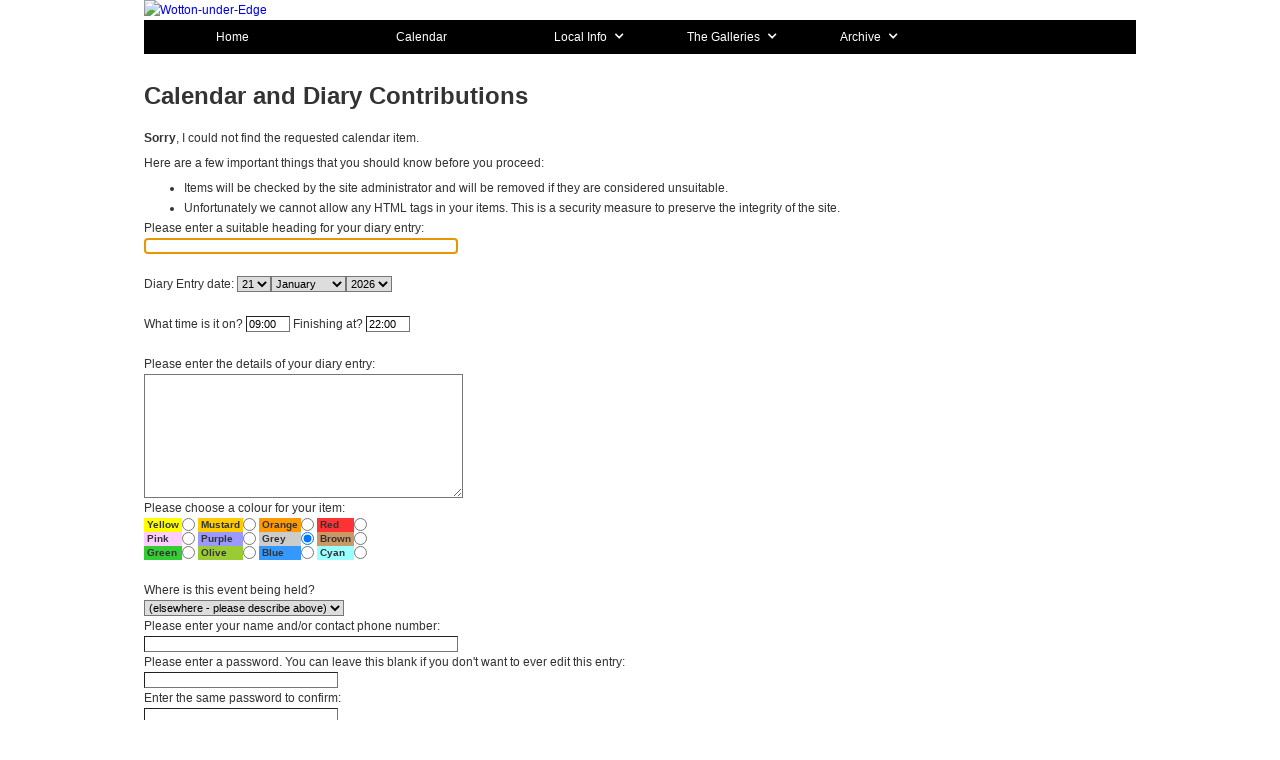

--- FILE ---
content_type: text/html; charset=UTF-8
request_url: https://wotton-under-edge.org/caledit?id=115801
body_size: 5066
content:
<!DOCTYPE html PUBLIC "-//W3C//DTD HTML 4.01 Transitional//EN">
<html >
<head>

<link REL="shortcut icon" HREF="/favicon.ico">
<link REL="icon" HREF="/favicon.ico" TYPE="image/bmp">

<META HTTP=equiv="Expires" content="Fri, Jun 12 1981 08:20:00 GMT">
<META HTTP=equiv="Pragma" content="no-cache">
<META HTTP=equiv="Cache-Control" content="no-cache">

<title>Wotton-under-Edge Community Site - Calendar and Diary Contributions - Gloucestershire, GL12
</title>

<META http-equiv="Content-Type" content="text/html; charset=ISO-8859-1">
<meta http-equiv="pics-label" content='(pics-1.1 "http://www.icra.org/ratingsv02.html" l gen true for "http://wotton-under-edge.org" r (cb 1 lz 1 nz 1 oz 1 vz 1) "http://www.rsac.org/ratingsv01.html" l gen true for "http://wotton-under-edge.org" r (n 0 s 0 v 0 l 0))'>

<META NAME="publisher"   CONTENT="Andrew Cope">
<META NAME="description" CONTENT="A community site for the residents of Wotton-under-Edge and its surrounding districts.">
<META NAME="language"    CONTENT="english">
<META NAME="keywords"    CONTENT="GL12, wotton under edge, wotton-under-edge, wotton, cotswolds, gloucestershire, england, united kingdom, community, charfield, hillesley, alderley, wortley, north nibley, kingswood">
<META NAME="copyright"   CONTENT="copyright 2000 Evergreen Computing Ltd">
<meta name="verify-v1" content="kQ0/hPgtN8xARYv8UllSLe94WiWOwA+jatUEAAlP/5Y=" />
<meta property="fb:admins" content="587047983" />
<meta property="og:image" content="/gfx/wueadvert.png"/> 

<link href="/wue.rss" rel="alternate" type="application/rss+xml" title="Wotton-under-Edge Community Site" />

<meta name="viewport" content="width=device-width, initial-scale=1">

<link REL="stylesheet" HREF="/egc/egc_common.css" type="text/css">
<link rel="stylesheet" type="text/css" href="/css/normalize.css?nc=1757340774">
<link rel="stylesheet" type="text/css" href="/css/webflow.css?nc=1757340774">
<link rel="stylesheet" type="text/css" href="/css/wotton-under-edge.webflow.css?nc=1757340774">
<link rel="stylesheet" type="text/css" href="/css/site.css?nc=1757340774">


        <SCRIPT language="Javascript" type="text/javascript">
        <!--    Hide from old browsers
        if( top.location != self.location ) { top.location = self.location }

        function validateString( inString, needLength ) {
            var aCharExists = 0;
            for( var i=0; i<inString.length; i++) {
                if( inString.charAt(i) != " ") {
                    aCharExists = 1;
                }
            }
            if( (!aCharExists) || (inString.length<needLength) ) {
                return false;
            }
            return true;
        }
        
        //-->
        </SCRIPT>
        </head>

<BODY>
        
<a name="the_top"></a>

<!-- GL12, wotton under edge, wotton-under-edge, wotton, cotswolds, gloucestershire, england, united kingdom, community, charfield, hillesley, alderley, wortley, north nibley, kingswood -->



<div class="hero">
    <div class="w-container">
      <div class="w-nav" data-collapse="medium" data-animation="default" data-duration="400" data-contain="1">
        <div class="w-container">
			<a href="/"><img class="header-image" src="/gfx/wue_header13.jpg" alt="Wotton-under-Edge" border=0></a>
        </div>
      </div>
    </div>
</div>



<div class="nav">
    <div class="w-nav" data-collapse="medium" data-animation="default" data-duration="400" data-contain="1">
      <div class="w-container w-menu">
        <nav class="w-nav-menu w-nav-menu" role="navigation">
						<a class="w-nav-link w-menu-item" href="/" title="Home">Home</a>
								<a class="w-nav-link w-menu-item" href="/calendar" title="Calendar and Diary">Calendar</a>
								<div class="w-dropdown w-menu-item-dd" data-delay="0">
				    <div class="w-dropdown-toggle w-menu-item-dd-toggle">
				      <div>Local Info</div>
				      <div class="w-icon-dropdown-toggle"></div>
				    </div>
				    <nav class="w-dropdown-list">
				    							<a class="w-dropdown-link w-menu-dd-item" href="/links" title="Links to Local Websites">Links</a>
												<a class="w-dropdown-link w-menu-dd-item" href="/tennis_club" title="Wotton Tennis Club">Wotton Tennis Club</a>
												<a class="w-dropdown-link w-menu-dd-item" href="/charfield_tennis_club" title="Charfield Tennis Club">Charfield Tennis Club</a>
												<a class="w-dropdown-link w-menu-dd-item" href="/cuguc" title="Clean Up Green Up Charfield">Clean Up Green Up Charfield</a>
												<a class="w-dropdown-link w-menu-dd-item" href="/coosc" title="Charfield Out of School Club">Charfield Out of School Club</a>
												<a class="w-dropdown-link w-menu-dd-item" href="/chadra/" title="CHADRA Newsletters">CHADRA Newsletters</a>
												<a class="w-dropdown-link w-menu-dd-item" href="/stjames" title="Friends of St James Church, Churchend">Friends of St James Church, Churchend</a>
										    </nav>
				</div>
								<div class="w-dropdown w-menu-item-dd" data-delay="0">
				    <div class="w-dropdown-toggle w-menu-item-dd-toggle">
				      <div>The Galleries</div>
				      <div class="w-icon-dropdown-toggle"></div>
				    </div>
				    <nav class="w-dropdown-list">
				    							<a class="w-dropdown-link w-menu-dd-item" href="/gallery" title="The Wotton Gallery">The Wotton Gallery</a>
												<a class="w-dropdown-link w-menu-dd-item" href="/cf_gallery" title="The Charfield Gallery">The Charfield Gallery</a>
										    </nav>
				</div>
								<div class="w-dropdown w-menu-item-dd" data-delay="0">
				    <div class="w-dropdown-toggle w-menu-item-dd-toggle">
				      <div>Archive</div>
				      <div class="w-icon-dropdown-toggle"></div>
				    </div>
				    <nav class="w-dropdown-list">
				    							<a class="w-dropdown-link w-menu-dd-item" href="/topics" title="The Discussion Board">Discussion Board</a>
												<a class="w-dropdown-link w-menu-dd-item" href="/articles" title="Community Articles">Community Articles</a>
												<a class="w-dropdown-link w-menu-dd-item" href="/charfield-buses-and-flying-machines" title="Memories of Charfield : Buses and Flying Machines">Memories of Charfield : Buses and Flying Machines</a>
												<a class="w-dropdown-link w-menu-dd-item" href="/charfield-railway-disaster" title="Memories of Charfield : Railway Disaster 1928">Memories of Charfield : Railway Disaster 1928</a>
												<a class="w-dropdown-link w-menu-dd-item" href="/charfield-station" title="Memories of Charfield : Railway Station pre 1966">Memories of Charfield : Railway Station pre 1966</a>
												<a class="w-dropdown-link w-menu-dd-item" href="/kathleen-wilcock-memories" title="Memories of Charfield : Kathleen Wilcock">Memories of Charfield : Kathleen Wilcock</a>
												<a class="w-dropdown-link w-menu-dd-item" href="/charfield-spitfire" title="Memories of Charfield : Spitfire">Memories of Charfield : Spitfire</a>
												<a class="w-dropdown-link w-menu-dd-item" href="/charfield-postoffice" title="Memories of Charfield : Old Post Office">Memories of Charfield : Old Post Office</a>
												<a class="w-dropdown-link w-menu-dd-item" href="/valerie-sibley-memories" title="Memories of Charfield : Valerie Sibley">Memories of Charfield : Valerie Sibley</a>
										    </nav>
				</div>
				        </nav>
        <div class="w-nav-button w-menu-button">
		<span>MENU</span>
          <div class="w-icon-nav-menu w-hamburger"></div>
        </div>
      </div>
    </div>
</div>


<div class="content">
    <div class="w-container">
      <div class="w-row">
        <div class="w-col w-col-12 main-content">

	<h1>Calendar and Diary Contributions</h1>
	
<!-- ENDS -->
<p><b>Sorry</b>, I could not find the requested calendar item.</p>	<p>Here are a few important things that you should know before you proceed:</p>
	<ul>
	  <li>Items will be checked by the site administrator and will be removed if they are considered unsuitable.</li>
	  <li>Unfortunately we cannot allow any HTML tags in your items.
		  This is a security measure to preserve the integrity of the site.</li>
	</ul>

	<form name="form" action="" method="post" onSubmit="return java_validate()">
		<input type="hidden" name="calsubmit" value=1>
		<input type="hidden" name="cal_id" value=0>
		<input type="hidden" name="ip" value="13.58.83.244">

		Please enter a suitable heading for your diary entry:
		<br>
		<input type="text" name="heading" value="" size=50 maxlength=100>

		<br>
		<br>
		Diary Entry date:
		<select name=calday>
		<option  value="1">1<option  value="2">2<option  value="3">3<option  value="4">4<option  value="5">5<option  value="6">6<option  value="7">7<option  value="8">8<option  value="9">9<option  value="10">10<option  value="11">11<option  value="12">12<option  value="13">13<option  value="14">14<option  value="15">15<option  value="16">16<option  value="17">17<option  value="18">18<option  value="19">19<option  value="20">20<option selected value="21">21<option  value="22">22<option  value="23">23<option  value="24">24<option  value="25">25<option  value="26">26<option  value="27">27<option  value="28">28<option  value="29">29<option  value="30">30<option  value="31">31</select><select name=calmonth><option selected value="1">January<option  value="2">February<option  value="3">March<option  value="4">April<option  value="5">May<option  value="6">June<option  value="7">July<option  value="8">August<option  value="9">September<option  value="10">October<option  value="11">November<option  value="12">December</select><select name=calyear><option selected value="2026">2026<option  value="2027">2027<option  value="2028">2028<option  value="2029">2029<option  value="2030">2030<option  value="2031">2031		</select>
		<br>
		<br>
		What time is it on?
        <input class="start_time" name="start_time" value="09:00" data-required="true" size=5 maxlength=5>
        Finishing at? <input class="end_time" name="end_time" value="22:00" data-required="true" size=5 maxlength=5>
        <br>

		<br>
		Please enter the details of your diary entry:
		<br>
		<textarea name="item" rows=10 cols=50></textarea>

		<br>
		Please choose a colour for your item:
		<br>
		<table cellspacing=0 border=0 cellpadding=0><tr><td bgcolor="#FFFF00"><font class="egc" size="-2"><b>&nbsp;Yellow&nbsp;</b></font></td>
              <td>
              <input type="radio" name="colour_text"  value="#FFFF00">
              </td><td>&nbsp;</td><td bgcolor="#FFCC00"><font class="egc" size="-2"><b>&nbsp;Mustard&nbsp;</b></font></td>
              <td>
              <input type="radio" name="colour_text"  value="#FFCC00">
              </td><td>&nbsp;</td><td bgcolor="#FF9900"><font class="egc" size="-2"><b>&nbsp;Orange&nbsp;</b></font></td>
              <td>
              <input type="radio" name="colour_text"  value="#FF9900">
              </td><td>&nbsp;</td><td bgcolor="#FF3333"><font class="egc" size="-2"><b>&nbsp;Red&nbsp;</b></font></td>
              <td>
              <input type="radio" name="colour_text"  value="#FF3333">
              </td></tr><tr><td bgcolor="#FFCCFF"><font class="egc" size="-2"><b>&nbsp;Pink&nbsp;</b></font></td>
              <td>
              <input type="radio" name="colour_text"  value="#FFCCFF">
              </td><td>&nbsp;</td><td bgcolor="#9999FF"><font class="egc" size="-2"><b>&nbsp;Purple&nbsp;</b></font></td>
              <td>
              <input type="radio" name="colour_text"  value="#9999FF">
              </td><td>&nbsp;</td><td bgcolor="#CCCCCC"><font class="egc" size="-2"><b>&nbsp;Grey&nbsp;</b></font></td>
              <td>
              <input type="radio" name="colour_text" checked value="#CCCCCC">
              </td><td>&nbsp;</td><td bgcolor="#CC9966"><font class="egc" size="-2"><b>&nbsp;Brown&nbsp;</b></font></td>
              <td>
              <input type="radio" name="colour_text"  value="#CC9966">
              </td></tr><tr><td bgcolor="#33CC33"><font class="egc" size="-2"><b>&nbsp;Green&nbsp;</b></font></td>
              <td>
              <input type="radio" name="colour_text"  value="#33CC33">
              </td><td>&nbsp;</td><td bgcolor="#99CC33"><font class="egc" size="-2"><b>&nbsp;Olive&nbsp;</b></font></td>
              <td>
              <input type="radio" name="colour_text"  value="#99CC33">
              </td><td>&nbsp;</td><td bgcolor="#3399FF"><font class="egc" size="-2"><b>&nbsp;Blue&nbsp;</b></font></td>
              <td>
              <input type="radio" name="colour_text"  value="#3399FF">
              </td><td>&nbsp;</td><td bgcolor="#99FFFF"><font class="egc" size="-2"><b>&nbsp;Cyan&nbsp;</b></font></td>
              <td>
              <input type="radio" name="colour_text"  value="#99FFFF">
              </td></tr></table>
		<br>
		Where is this event being held?
		<br>
		<select name="cal_venue">
		<option value="">(elsewhere - please describe above)</option>
        <!--
		<option  value="CFHALL">Charfield Village Hall</option>
        <option  value="UTEA">Under the Edge Arts</option>
		<option  value="WTC">Wotton Town Council</option>
		<option  value="CIVIC">Wotton Civic Centre</option>
        -->
		<option  value="EPH">Wotton Cinema</option>
		<option  value="WHC">Wotton Historical Society</option>
		</select>

		<br>
		Please enter your name and/or contact phone number:
		<br>
		<input type="text" name="user_name" value="" size=50 maxlength=50>

		<br>
		Please enter a password. You can leave this blank if you don't want to ever edit this entry:		<br>
		<input type="password" name="password" size=30 maxlength=30>
		<br>
					Enter the same password to confirm:
			<br>
			<input type="password" name="password2" size=30 maxlength=30>
			
		<br>
		<br>
		By clicking this button you agree to the terms and conditions listed above.
		<br>
		<b>PLEASE NOTE</b>: Your IP address: 13.58.83.244 has been recorded.
		<br>
		<input type="submit" name="submit" value="Create Entry">

		
	</form>

	
        <SCRIPT language="Javascript" type="text/javascript">
        
        function validateString( inString, needLength ) {
            var aCharExists = 0;
            for( var i=0; i<inString.length; i++) {
                if( inString.charAt(i) != " ") {
                    aCharExists = 1;
                }
            }
            if( (!aCharExists) || (inString.length<needLength) ) {
                return false;
            }
            return true;
        }
        		// focus!
		document.form.heading.focus();

		function java_validate() {
				if( ! validateString( document.form.heading.value, 3 ) ) {
						alert("Sorry, but the heading for the item needs to be at least 3 characters long.");
						document.form.heading.focus();
						return false;
				}
				if( ! validateString( document.form.item.value, 2 ) ) {
						alert("Sorry, but the item looks a little brief to me.");
						document.form.item.focus();
						return false;
				}
                if( document.form.start_time.value >= document.form.end_time.value ) {
						alert("Sorry, the start time needs to be before the end time.");
						document.form.start_time.focus();
						return false;
                }
				if( ! validateString( document.form.user_name.value, 2 ) ) {
						alert("Sorry, but you need to enter your name and/or phone number.");
						document.form.user_name.focus();
						return false;
				}
				return true;
		}
	
        </SCRIPT>
        


	
        <SCRIPT language="Javascript" type="text/javascript">
        <!--    Hide from old browsers
        	function java_bus_validate() {
		if( ! validateString( document.searchform.q.value, 1 ) ) {
			alert("Please enter your search criteria.");
			document.searchform.q.focus();
			return false;
		}
		return true;
	}
	
        //-->
        </SCRIPT>
        

</div> <!-- main-content-->

      </div>
    </div>
</div>



<div class="footer">
    <div class="w-container">
      <div class="footer-text">

	<hr>
		    <br clear="all">

	<img src="egc/gfx/badge_colour_sm.png" style="border: 0;" width=0 height=0 alt="Bespoke Software Development"><a class="img"
			href="http://evergreencomputing.co.uk/case-study/wue/Bespoke+Software+Development/"
						title="Bespoke Software Development"
			target="_blank"
			onmouseout="document.getElementById('egcl_badge').src='egc/gfx/badge_colour_sm.png'"
			onmouseover="document.getElementById('egcl_badge').src='egc/gfx/badge_colour_sm.png'"><img
			src="egc/gfx/badge_colour_sm.png"
			alt="Bespoke Software Development"
			style="border: 0; float:right; margin-top:10px"
			id="egcl_badge" width=43 height=43></a>
	<p class="little">
	<a class="noul" href="/">Home</a> | <a class="noul" href="/calendar">Calendar and Diary</a> | <a class="noul" href="/links">Local Info</a> | <a class="noul" href="/links">Links to Local Websites</a> | <a class="noul" href="/tennis_club">Wotton Tennis Club</a> | <a class="noul" href="/charfield_tennis_club">Charfield Tennis Club</a> | <a class="noul" href="/cuguc">Clean Up Green Up Charfield</a> | <a class="noul" href="/coosc">Charfield Out of School Club</a> | <a class="noul" href="/chadra/">CHADRA Newsletters</a> | <a class="noul" href="/stjames">Friends of St James Church, Churchend</a> | <a class="noul" href="/gallery">The Galleries</a> | <a class="noul" href="/gallery">The Wotton Gallery</a> | <a class="noul" href="/cf_gallery">The Charfield Gallery</a> | <a class="noul" href="#">Archive</a> | <a class="noul" href="/topics">The Discussion Board</a> | <a class="noul" href="/articles">Community Articles</a> | <a class="noul" href="/charfield-buses-and-flying-machines">Memories of Charfield : Buses and Flying Machines</a> | <a class="noul" href="/charfield-railway-disaster">Memories of Charfield : Railway Disaster 1928</a> | <a class="noul" href="/charfield-station">Memories of Charfield : Railway Station pre 1966</a> | <a class="noul" href="/kathleen-wilcock-memories">Memories of Charfield : Kathleen Wilcock</a> | <a class="noul" href="/charfield-spitfire">Memories of Charfield : Spitfire</a> | <a class="noul" href="/charfield-postoffice">Memories of Charfield : Old Post Office</a> | <a class="noul" href="/valerie-sibley-memories">Memories of Charfield : Valerie Sibley</a> | <a class="noul" href="/link_to_us">Link to Us</a>
	</p>

	<a href="/">Wotton-under-Edge.org</a> and <a href="https://evergreencomputing.com/">Evergreen Computing Ltd</a>
					are NOT responsible for the opinions expressed on this site.
	<br>Copyright &copy; 2000 <a href="https://evergreencomputing.com/tailored-business-systems">Evergreen Bespoke Software Development</a>.
      </div>
    </div>
</div>
<script type="text/javascript" src="https://ajax.googleapis.com/ajax/libs/jquery/1.11.1/jquery.min.js"></script>
<script type="text/javascript" src="js/webflow.js"></script>
<!--[if lte IE 9]><script src="https://cdnjs.cloudflare.com/ajax/libs/placeholders/3.0.2/placeholders.min.js"></script><![endif]-->

    <script type="text/javascript" src="egc/js/clockpicker/jquery-clockpicker.min.js"></script>
    <link rel="stylesheet" href="egc/js/clockpicker/jquery-clockpicker.min.css" type="text/css">
    <script>
        $(function(){
            $('.start_time,.end_time').clockpicker({
                'default': 'now',
                align: 'left',
                autoclose: true
            });
            function js_local_validate_time( thisthing ) {
                var time_re=/^([0-9]|0[0-9]|1[0-9]|2[0-3]):(|[0-5][0-9])$/;
                var thisval = thisthing.val();
                if( ! time_re.test( thisval ) ) {
                    thisthing.val('00:00');
                } else {
                    var split = thisval.split(':');
                    if( split[0].length < 2 ) {
                        thisval = '0'+ thisval;
                        thisthing.val( thisval );
                    }
                    if( split[1].length < 2 ) {
                        thisval = thisval + '0';
                        thisthing.val( thisval );
                    }
                    if( split[1].length < 2 ) {
                        thisval = thisval + '0';
                        thisthing.val( thisval );
                    }
                }
            }
            $('.start_time,.end_time').change( function() {
                js_local_validate_time( $(this) );
            });
        });
    </script>
    
<script type="text/javascript">
var gaJsHost = (("https:" == document.location.protocol) ? "https://ssl." : "http://www.");
document.write(unescape("%3Cscript src='" + gaJsHost + "google-analytics.com/ga.js' type='text/javascript'%3E%3C/script%3E"));
</script>
<script type="text/javascript">
try {
var pageTracker = _gat._getTracker("UA-12360028-1");
pageTracker._trackPageview();
} catch(err) {}</script>
</body>
</html>


--- FILE ---
content_type: text/css
request_url: https://wotton-under-edge.org/egc/egc_common.css
body_size: -48
content:
body, td, center, p, div, li, input, select, textarea, blockquote {
	font-family: Verdana, Geneva, sans-serif;
}

.little { font-size:80% }
.heading1 { font-size:150% }
.heading2 { font-size:125% }

table.egc_message_error, table.egc_message_tick, table.egc_message_confirm {
	padding: 5px;
	background: #FCFCFC;
	-moz-border-radius: 6px;
	border-radius: 6px;
}

table.egc_message_tick, table.egc_message_confirm {
	border: 1px solid #EEEEEE;
}

table.egc_message_error {
	border: 2px solid #FF6666
}

a.urllink_blue {
	background: url(/egc/gfx/egc_external_link.png) center right no-repeat;
	padding-right: 13px;
}
a.urllink_grey {
	background: url(/egc/gfx/egc_external_link2.png) center right no-repeat;
	padding-right: 13px;
}


--- FILE ---
content_type: text/css
request_url: https://wotton-under-edge.org/css/wotton-under-edge.webflow.css?nc=1757340774
body_size: 297
content:
body {
  font-family: Arial, 'Helvetica Neue', Helvetica, sans-serif;
  color: #333;
  font-size: 14px;
  line-height: 20px;
}
h1 {
  margin-top: 20px;
  margin-bottom: 10px;
  font-size: 38px;
  line-height: 44px;
  font-weight: 700;
}
h2 {
  margin-top: 20px;
  margin-bottom: 10px;
  font-size: 32px;
  line-height: 36px;
  font-weight: 700;
}
h3 {
  margin-top: 20px;
  margin-bottom: 10px;
  font-size: 24px;
  line-height: 30px;
  font-weight: 700;
}
h4 {
  margin-top: 10px;
  margin-bottom: 10px;
  font-size: 18px;
  line-height: 24px;
  font-weight: 700;
}
h5 {
  margin-top: 10px;
  margin-bottom: 10px;
  font-size: 14px;
  line-height: 20px;
  font-weight: 700;
}
h6 {
  margin-top: 10px;
  margin-bottom: 10px;
  font-size: 12px;
  line-height: 18px;
  font-weight: 700;
}
p {
  margin-bottom: 5px;
}
.button {
  display: inline-block;
  padding: 4px 15px;
  background-color: black;
  color: white;
  text-align: center;
  text-decoration: none;
}
.heroslider {
  height: 200px;
}
.footer-text {
  font-size: 12px;
  line-height: 17px;
  text-align: center;
}
.advert-img {
  width: 120px;
  margin-top: 8px;
  margin-left: 8px;
  float: right;
}
.banner {
  height: 120px;
}
.w-menu-item {
  /*
  display: inline-block;
  */
  padding-top: 7px;
  padding-bottom: 7px;
  background-color: transparent;
  color: white;
}
.w-menu-item:hover {
  background-color: white;
  color: black;
}
.w-nav-menu {
  height: auto;
  float: none;
  background-color: black;
}
.header-image {
  width: auto;
}
.w-menu {
  float: none;
}
.w-menu-item-dd {
  color: white;
  vertical-align:top;
}
.w-menu-item-dd-toggle {
  padding-top: 7px;
  padding-bottom: 7px;
  color: white;
}
.w-menu-item-dd-toggle:hover {
  background-color: white;
  color: black;
}
.w-menu-dd-item {
  background-color: black;
  font-family: Arial, 'Helvetica Neue', Helvetica, sans-serif;
  color: white;
  font-style: normal;
  font-weight: 400;
  text-decoration: none;
}
.w-menu-dd-item:hover {
  background-color: white;
  color: black;
}
.w-nav {
  background: none;
}
.w-nav-link {
	padding:7px 72px;
}
.w-dropdown-toggle {
	padding:7px 45px 7px 32px;
}
.w-icon-dropdown-toggle {
	padding:0px;
	margin:10px 27px 0px 0px;
}
.w-dropdown-btn {
	padding:7px 20px 7px 40px;
}
@media (max-width: 991px) {
  .w-nav-menu {
    height: auto;
    background-color: black;
  }
  .w-menu-compact {
    background-color: black;
  }
  .w-menu {
    background-color: black;
  }
  .w-hamburger {
    color: white;
  }
}
@media (max-width: 767px) {
}
@media (max-width: 479px) {
  .w-hamburger:active {
    background-color: transparent;
  }
}


--- FILE ---
content_type: text/css
request_url: https://wotton-under-edge.org/css/site.css?nc=1757340774
body_size: 1080
content:
body {
	margin : 0px; background: white;
	text-align:center;
}

table, p, li, input, select, textarea, blockquote, body {
	font-family: Verdana, Geneva, sans-serif;
	font-size:12px;
	text-align:left;
}

h1 { font-size:24px; }
h2 { font-size:20px; margin-top:0 }
h3 { font-size:16px; }

.little { font-size:11px }
.big { font-size:16px }

A:link.noul    { text-decoration: none }
A:visited.noul { text-decoration: none }
A:hover.noul   { text-decoration: none }

input, select, textarea {
	border-width:1;
	font-size:11px;
	/*
	background-color:#EFFFEF;
	*/
	color:#000000;
}
.proceed { /*background-color:#CCFFCC*/ }

.rhsdiv {
	background: #70ac70 url(/gfx/rhs_back.jpg) no-repeat;
	font-size:8pt;
	color:white;
	padding-top:2px;
	padding-left:15px;
	height:18px;
}
.rhsdiv A:link { color:white; }
.rhsdiv A:visited { color:white; }
.rhsbody {
	font-size:8pt;
	padding:5px;
	border:1px solid #CCCCCC; border-width:1px;
}
.rhslist {
	margin-bottom:3px;
	border:1px solid #EEEEEE; border-width:0 0 1px 0;
}

.banner_item {
	margin-top: 8px;
}

A:link.lhsmenu    { text-decoration: none }
A:visited.lhsmenu { text-decoration: none }
A:hover.lhsmenu   { text-decoration: none; background: #70ac70; color: white }

.r2 {
	background: #EEEEEE;
}
.r2 td {
	background: #EEEEEE;
}
.r3 td {
	border:1px solid #CCCCCC; border-width:0 0 1px 0;
}
.r4 td {
	background: #EEEEEE;
	border:1px solid #CCCCCC; border-width:0 0 1px 0;
}

.weather {
	border:1px solid #CCCCCC;
}

.weather td {
	width:1%;
	font-size:11px;
}
.weather td.prompt {
	text-align:right;
	padding-right:10px;
}
.weather td.r1 {
	background:#FFFFFF;
}
.weather td.r1a {
	background:#FFFFF0;
}
.weather td.r2 {
	background:#EEEEEE;
}
.weather td.r2a {
	background:#E0E0E0;
}


.caldate {
	width:50px;
	padding:5px 0;
	margin:0;
        display:table-cell;
	background:url(/gfx/date-frame.png) no-repeat;
}
.caldate span {
	display:block;
	text-align:center;
	font-size:14px;
	font-weight:bold;
}
.caldate strong {
	display:block;
	text-align:center;
	color:#57b715;
	font-size:22px;
}
.caldate span.top {
	padding:5px 0 5px 0;
	font-size:14px;
}
.caldate span.time {
	font-size:13px;
	color:#57b715;
	padding:0px 0 10px 0;
}

.calevents {
	margin:0;
	padding:0;
	list-style:none;
}
.calevents li {
	background:url(/gfx/bg-dash.gif) repeat-x;
	position:relative;
	padding:8px 0 3px 0;
	margin:0;
	height:60px;
	overflow:hidden;
}
.calevents li:first-child {
	padding:0 0 3px 0;
	background:none;
}
.calshadow {
	position:absolute;
	top:48px;
	width:100%;
	height:22px;
	background-image: -webkit-linear-gradient(transparent, white);
	background-image: -o-linear-gradient(transparent, white);
	background-image: -moz-linear-gradient(transparent, white);
	background-image: linear-gradient(transparent, white);
}

span.calitem{
        display:table-cell;
        padding:0 5px 0 10px;
	margin:0;
}

.calevents_full {
	margin:0;
	padding:0;
	list-style:none;
}
.calevents_full li {
	background:url(/gfx/bg-dash.gif) repeat-x;
	padding:20px 0 20px 0;
	margin:0;
}
.calevents_full li:first-child {
	background:none;
}

span.calitem_full {
        display:table-cell;
        padding:0px 5px 0 10px;
	margin:0;
	width:790px;
}

span.calitem_full h4 {
	margin:0;
	padding:0;
}

.calposted {
	margin:10px 10px 0 20px;
	float:right;
	font-size:10px;
}

.embedvideo {
	position: relative;
	padding-bottom: 36.0%; /* letter box ratio? */
	padding-top: 25px; /* IE6 workaround*/
	height: 0;
	overflow: hidden;
}

.embedvideo iframe,
.embedvideo object,
.embedvideo embed {
	position: absolute;
	top: 0;
	left: 0;
	width: 100%!important;
	height: 100%!important;
}

.w-col .w-col {
	padding:0 5px;
}

.signpost {
	padding:10px;
}

.topic_picture {
	width:100%;
	height:25%;
	margin-bottom:10px;
}
.topic_picture_caption_container {
	position:absolute;
	bottom:10px;
	opacity: 0.8;
	width:auto;
	margin-right:5px;
}
.topic_picture_caption_text {
	padding:10px 7px 0 10px;
}
.w-menu-button span {
	float:left;
	font-size:12px;
	color:white;
}
.w-menu-button {
	width:100px;
}

.gallerybig {
}
.gallerysmall img {
	text-align:center;
	width:96%;
	margin-left:5px;
}
.gallerybig p {
	margin:0;
}
.gallerysmall p {
	margin:0;
	text-align:center;
	padding:5px;
}

div.choose-a-tag {
    padding:0px;
}
div.choose-a-tag h3 {
    margin:0;
}
div.choose-a-tag div.tag {
    padding:5px 10px;
    margin:10px 10px 0px 0;
    float:left;
    background:#e6eee3;
    border:#ccc 1px solid;
    border-width:0 2px 1px 0;
}
div.choose-a-tag div.tag.selected {
    background:#5cb030;
}
div.choose-a-tag div.tag a{
    font-size:15px;
    color:#333;
    text-decoration:none;
}
div.choose-a-tag div.tag.selected a{
    color:white;
}
div.choose-a-tag .catcount {
    font-weight:bold;
}
.inlineblock{
	display:inline-block;
}
.numbers{
	width:27px;
}


--- FILE ---
content_type: text/javascript
request_url: https://wotton-under-edge.org/js/webflow.js
body_size: 32587
content:
/*!
 * ----------------------------------------------------------------------
 * Webflow: Front-end site library
 * @license MIT
 * Other scripts may access this api using an async handler:
 *   var Webflow = Webflow || [];
 *   Webflow.push(readyFunction);
 * ----------------------------------------------------------------------
 */
var Webflow = { w: Webflow };
Webflow.init = function() {
  'use strict';

  var $ = window.$;
  var api = {};
  var modules = {};
  var primary = [];
  var secondary = this.w || [];
  var $win = $(window);
  var $doc = $(document);
  var _ = api._ = underscore();
  var domready = false;
  var tram = window.tram;
  var Modernizr = window.Modernizr;
  var noop = function() {};
  tram.config.hideBackface = false;
  tram.config.keepInherited = true;

  /**
   * Webflow.define() - Define a webflow.js module
   * @param  {string} name
   * @param  {function} factory
   */
  api.define = function(name, factory) {
    var module = modules[name] = factory($, _);
    if (!module) return;
    // If running in Webflow app, subscribe to design/preview events
    if (api.env()) {
      $.isFunction(module.design) && window.addEventListener('__wf_design', module.design);
      $.isFunction(module.preview) && window.addEventListener('__wf_preview', module.preview);
    }
    // Subscribe to module front-end events
    $.isFunction(module.destroy) && $win.on('__wf_destroy', module.destroy);
    // Look for a ready method on module
    if (module.ready && $.isFunction(module.ready)) {
      // If domready has already happened, call ready method
      if (domready) module.ready();
      // Otherwise push ready method into primary queue
      else primary.push(module.ready);
    }
  };

  /**
   * Webflow.require() - Load a Webflow.js module
   * @param  {string} name
   * @return {object}
   */
  api.require = function(name) {
    return modules[name];
  };

  /**
   * Webflow.push() - Add a ready handler into secondary queue
   * @param {function} ready  Callback to invoke on domready
   */
  api.push = function(ready) {
    // If domready has already happened, invoke handler
    if (domready) {
      $.isFunction(ready) && ready();
      return;
    }
    // Otherwise push into secondary queue
    secondary.push(ready);
  };

  /**
   * Webflow.env() - Get the state of the Webflow app
   * @param {string} mode [optional]
   * @return {boolean}
   */
  api.env = function(mode) {
    var designFlag = window.__wf_design;
    var inApp = typeof designFlag != 'undefined';
    if (!mode) return inApp;
    if (mode == 'design') return inApp && designFlag;
    if (mode == 'preview') return inApp && !designFlag;
    if (mode == 'slug') return inApp && window.__wf_slug;
    if (mode == 'editor') return window.WebflowEditor;
  };

  // Feature detects + browser sniffs  ಠ_ಠ
  var userAgent = navigator.userAgent.toLowerCase();
  var appVersion = navigator.appVersion.toLowerCase();
  var touch = api.env.touch = ('ontouchstart' in window) || window.DocumentTouch && document instanceof window.DocumentTouch;
  var chrome = api.env.chrome = /chrome/.test(userAgent) && /Google/.test(navigator.vendor) && parseInt(appVersion.match(/chrome\/(\d+)\./)[1], 10);
  var ios = api.env.ios = Modernizr && Modernizr.ios;
  api.env.safari = /safari/.test(userAgent) && !chrome && !ios;

  // Maintain current touch target to prevent late clicks on touch devices
  var touchTarget;
  // Listen for both events to support touch/mouse hybrid devices
  touch && $doc.on('touchstart mousedown', function(evt) {
    touchTarget = evt.target;
  });

  /**
   * Webflow.validClick() - validate click target against current touch target
   * @param  {HTMLElement} clickTarget  Element being clicked
   * @return {Boolean}  True if click target is valid (always true on non-touch)
   */
  api.validClick = touch ? function(clickTarget) {
    return clickTarget === touchTarget || $.contains(clickTarget, touchTarget);
  } : function() { return true; };

  /**
   * Webflow.resize, Webflow.scroll - throttled event proxies
   */
  var resizeEvents = 'resize.webflow orientationchange.webflow load.webflow';
  var scrollEvents = 'scroll.webflow ' + resizeEvents;
  api.resize = eventProxy($win, resizeEvents);
  api.scroll = eventProxy($win, scrollEvents);
  api.redraw = eventProxy();

  // Create a proxy instance for throttled events
  function eventProxy(target, types) {

    // Set up throttled method (using custom frame-based _.throttle)
    var handlers = [];
    var proxy = {};
    proxy.up = _.throttle(function(evt) {
      _.each(handlers, function(h) { h(evt); });
    });

    // Bind events to target
    if (target && types) target.on(types, proxy.up);

    /**
     * Add an event handler
     * @param  {function} handler
     */
    proxy.on = function(handler) {
      if (typeof handler != 'function') return;
      if (_.contains(handlers, handler)) return;
      handlers.push(handler);
    };

    /**
     * Remove an event handler
     * @param  {function} handler
     */
    proxy.off = function(handler) {
      handlers = _.filter(handlers, function(h) {
        return h !== handler;
      });
    };
    return proxy;
  }

  // Provide optional IX events to components
  api.ixEvents = function() {
    var ix = api.require('ix');
    return (ix && ix.events) || {
      reset: noop,
      intro: noop,
      outro: noop
    };
  };

  // Webflow.location() - Wrap window.location in api
  api.location = function(url) {
    window.location = url;
  };

  // Webflow.app - Designer-specific methods
  api.app = api.env() ? {} : null;
  if (api.app) {

    // Trigger redraw for specific elements
    var Event = window.Event;
    var redraw = new Event('__wf_redraw');
    api.app.redrawElement = function(i, el) { el.dispatchEvent(redraw); };

    // Webflow.location - Re-route location change to trigger an event
    api.location = function(url) {
      window.dispatchEvent(new CustomEvent('__wf_location', { detail: url }));
    };
  }

  // Webflow.ready() - Call primary and secondary handlers
  api.ready = function() {
    domready = true;
    $.each(primary.concat(secondary), function(index, value) {
      $.isFunction(value) && value();
    });
    // Trigger resize
    api.resize.up();
  };

  /**
   * Webflow.load() - Add a window load handler that will run even if load event has already happened
   * @param  {function} handler
   */
  var deferLoad;
  api.load = function(handler) {
    deferLoad.then(handler);
  };

  function bindLoad() {
    // Reject any previous deferred (to support destroy)
    if (deferLoad) {
      deferLoad.reject();
      $win.off('load', deferLoad.resolve);
    }
    // Create deferred and bind window load event
    deferLoad = new $.Deferred();
    $win.on('load', deferLoad.resolve);
  }

  // Webflow.destroy() - Trigger a cleanup event for all modules
  api.destroy = function() {
    $win.triggerHandler('__wf_destroy');
    // If load event has not yet fired, replace the deferred
    if (deferLoad.state() == 'pending') bindLoad();
  };

  // Listen for domready
  $(api.ready);

  // Listen for window.onload and resolve deferred
  bindLoad();

  /*!
   * Webflow._ (aka) Underscore.js 1.6.0 (custom build)
   * _.each
   * _.map
   * _.find
   * _.filter
   * _.any
   * _.contains
   * _.delay
   * _.defer
   * _.throttle (webflow)
   * _.debounce
   * _.keys
   * _.has
   * _.now
   *
   * http://underscorejs.org
   * (c) 2009-2013 Jeremy Ashkenas, DocumentCloud and Investigative Reporters & Editors
   * Underscore may be freely distributed under the MIT license.
   */
  function underscore() {
    var _ = {};

    // Current version.
    _.VERSION = '1.6.0-Webflow';

    // Establish the object that gets returned to break out of a loop iteration.
    var breaker = {};

    // Save bytes in the minified (but not gzipped) version:
    var ArrayProto = Array.prototype, ObjProto = Object.prototype, FuncProto = Function.prototype;

    // Create quick reference variables for speed access to core prototypes.
    var
      push             = ArrayProto.push,
      slice            = ArrayProto.slice,
      concat           = ArrayProto.concat,
      toString         = ObjProto.toString,
      hasOwnProperty   = ObjProto.hasOwnProperty;

    // All **ECMAScript 5** native function implementations that we hope to use
    // are declared here.
    var
      nativeForEach      = ArrayProto.forEach,
      nativeMap          = ArrayProto.map,
      nativeReduce       = ArrayProto.reduce,
      nativeReduceRight  = ArrayProto.reduceRight,
      nativeFilter       = ArrayProto.filter,
      nativeEvery        = ArrayProto.every,
      nativeSome         = ArrayProto.some,
      nativeIndexOf      = ArrayProto.indexOf,
      nativeLastIndexOf  = ArrayProto.lastIndexOf,
      nativeIsArray      = Array.isArray,
      nativeKeys         = Object.keys,
      nativeBind         = FuncProto.bind;

    // Collection Functions
    // --------------------

    // The cornerstone, an `each` implementation, aka `forEach`.
    // Handles objects with the built-in `forEach`, arrays, and raw objects.
    // Delegates to **ECMAScript 5**'s native `forEach` if available.
    var each = _.each = _.forEach = function(obj, iterator, context) {
      /* jshint shadow:true */
      if (obj == null) return obj;
      if (nativeForEach && obj.forEach === nativeForEach) {
        obj.forEach(iterator, context);
      } else if (obj.length === +obj.length) {
        for (var i = 0, length = obj.length; i < length; i++) {
          if (iterator.call(context, obj[i], i, obj) === breaker) return;
        }
      } else {
        var keys = _.keys(obj);
        for (var i = 0, length = keys.length; i < length; i++) {
          if (iterator.call(context, obj[keys[i]], keys[i], obj) === breaker) return;
        }
      }
      return obj;
    };

    // Return the results of applying the iterator to each element.
    // Delegates to **ECMAScript 5**'s native `map` if available.
    _.map = _.collect = function(obj, iterator, context) {
      var results = [];
      if (obj == null) return results;
      if (nativeMap && obj.map === nativeMap) return obj.map(iterator, context);
      each(obj, function(value, index, list) {
        results.push(iterator.call(context, value, index, list));
      });
      return results;
    };

    // Return the first value which passes a truth test. Aliased as `detect`.
    _.find = _.detect = function(obj, predicate, context) {
      var result;
      any(obj, function(value, index, list) {
        if (predicate.call(context, value, index, list)) {
          result = value;
          return true;
        }
      });
      return result;
    };

    // Return all the elements that pass a truth test.
    // Delegates to **ECMAScript 5**'s native `filter` if available.
    // Aliased as `select`.
    _.filter = _.select = function(obj, predicate, context) {
      var results = [];
      if (obj == null) return results;
      if (nativeFilter && obj.filter === nativeFilter) return obj.filter(predicate, context);
      each(obj, function(value, index, list) {
        if (predicate.call(context, value, index, list)) results.push(value);
      });
      return results;
    };

    // Determine if at least one element in the object matches a truth test.
    // Delegates to **ECMAScript 5**'s native `some` if available.
    // Aliased as `any`.
    var any = _.some = _.any = function(obj, predicate, context) {
      predicate || (predicate = _.identity);
      var result = false;
      if (obj == null) return result;
      if (nativeSome && obj.some === nativeSome) return obj.some(predicate, context);
      each(obj, function(value, index, list) {
        if (result || (result = predicate.call(context, value, index, list))) return breaker;
      });
      return !!result;
    };

    // Determine if the array or object contains a given value (using `===`).
    // Aliased as `include`.
    _.contains = _.include = function(obj, target) {
      if (obj == null) return false;
      if (nativeIndexOf && obj.indexOf === nativeIndexOf) return obj.indexOf(target) != -1;
      return any(obj, function(value) {
        return value === target;
      });
    };

    // Function (ahem) Functions
    // --------------------

    // Delays a function for the given number of milliseconds, and then calls
    // it with the arguments supplied.
    _.delay = function(func, wait) {
      var args = slice.call(arguments, 2);
      return setTimeout(function(){ return func.apply(null, args); }, wait);
    };

    // Defers a function, scheduling it to run after the current call stack has
    // cleared.
    _.defer = function(func) {
      return _.delay.apply(_, [func, 1].concat(slice.call(arguments, 1)));
    };

    // Returns a function, that, when invoked, will only be triggered once every
    // browser animation frame - using tram's requestAnimationFrame polyfill.
    _.throttle = function(func) {
      var wait, args, context;
      return function() {
        if (wait) return;
        wait = true;
        args = arguments;
        context = this;
        tram.frame(function() {
          wait = false;
          func.apply(context, args);
        });
      };
    };

    // Returns a function, that, as long as it continues to be invoked, will not
    // be triggered. The function will be called after it stops being called for
    // N milliseconds. If `immediate` is passed, trigger the function on the
    // leading edge, instead of the trailing.
    _.debounce = function(func, wait, immediate) {
      var timeout, args, context, timestamp, result;

      var later = function() {
        var last = _.now() - timestamp;
        if (last < wait) {
          timeout = setTimeout(later, wait - last);
        } else {
          timeout = null;
          if (!immediate) {
            result = func.apply(context, args);
            context = args = null;
          }
        }
      };

      return function() {
        context = this;
        args = arguments;
        timestamp = _.now();
        var callNow = immediate && !timeout;
        if (!timeout) {
          timeout = setTimeout(later, wait);
        }
        if (callNow) {
          result = func.apply(context, args);
          context = args = null;
        }

        return result;
      };
    };

    // Object Functions
    // ----------------

    // Retrieve the names of an object's properties.
    // Delegates to **ECMAScript 5**'s native `Object.keys`
    _.keys = function(obj) {
      if (!_.isObject(obj)) return [];
      if (nativeKeys) return nativeKeys(obj);
      var keys = [];
      for (var key in obj) if (_.has(obj, key)) keys.push(key);
      return keys;
    };

    // Shortcut function for checking if an object has a given property directly
    // on itself (in other words, not on a prototype).
    _.has = function(obj, key) {
      return hasOwnProperty.call(obj, key);
    };

    // Is a given variable an object?
    _.isObject = function(obj) {
      return obj === Object(obj);
    };

    // Utility Functions
    // -----------------

    // A (possibly faster) way to get the current timestamp as an integer.
    _.now = Date.now || function() { return new Date().getTime(); };

    // Export underscore
    return _;
  }

  // Export api
  Webflow = api;
};
/*!
 * ----------------------------------------------------------------------
 * Webflow: 3rd party plugins
 */
/* jshint ignore:start */
/*!
 * tram.js v0.8.1-global
 * Cross-browser CSS3 transitions in JavaScript
 * https://github.com/bkwld/tram
 * MIT License
 */
window.tram=function(a){function b(a,b){var c=new L.Bare;return c.init(a,b)}function c(a){return a.replace(/[A-Z]/g,function(a){return"-"+a.toLowerCase()})}function d(a){var b=parseInt(a.slice(1),16),c=b>>16&255,d=b>>8&255,e=255&b;return[c,d,e]}function e(a,b,c){return"#"+(1<<24|a<<16|b<<8|c).toString(16).slice(1)}function f(){}function g(a,b){_("Type warning: Expected: ["+a+"] Got: ["+typeof b+"] "+b)}function h(a,b,c){_("Units do not match ["+a+"]: "+b+", "+c)}function i(a,b,c){if(void 0!==b&&(c=b),void 0===a)return c;var d=c;return Z.test(a)||!$.test(a)?d=parseInt(a,10):$.test(a)&&(d=1e3*parseFloat(a)),0>d&&(d=0),d===d?d:c}function j(a){for(var b=-1,c=a?a.length:0,d=[];++b<c;){var e=a[b];e&&d.push(e)}return d}var k=function(a,b,c){function d(a){return"object"==typeof a}function e(a){return"function"==typeof a}function f(){}function g(h,i){function j(){var a=new k;return e(a.init)&&a.init.apply(a,arguments),a}function k(){}i===c&&(i=h,h=Object),j.Bare=k;var l,m=f[a]=h[a],n=k[a]=j[a]=new f;return n.constructor=j,j.mixin=function(b){return k[a]=j[a]=g(j,b)[a],j},j.open=function(a){if(l={},e(a)?l=a.call(j,n,m,j,h):d(a)&&(l=a),d(l))for(var c in l)b.call(l,c)&&(n[c]=l[c]);return e(n.init)||(n.init=h),j},j.open(i)}return g}("prototype",{}.hasOwnProperty),l={ease:["ease",function(a,b,c,d){var e=(a/=d)*a,f=e*a;return b+c*(-2.75*f*e+11*e*e+-15.5*f+8*e+.25*a)}],"ease-in":["ease-in",function(a,b,c,d){var e=(a/=d)*a,f=e*a;return b+c*(-1*f*e+3*e*e+-3*f+2*e)}],"ease-out":["ease-out",function(a,b,c,d){var e=(a/=d)*a,f=e*a;return b+c*(.3*f*e+-1.6*e*e+2.2*f+-1.8*e+1.9*a)}],"ease-in-out":["ease-in-out",function(a,b,c,d){var e=(a/=d)*a,f=e*a;return b+c*(2*f*e+-5*e*e+2*f+2*e)}],linear:["linear",function(a,b,c,d){return c*a/d+b}],"ease-in-quad":["cubic-bezier(0.550, 0.085, 0.680, 0.530)",function(a,b,c,d){return c*(a/=d)*a+b}],"ease-out-quad":["cubic-bezier(0.250, 0.460, 0.450, 0.940)",function(a,b,c,d){return-c*(a/=d)*(a-2)+b}],"ease-in-out-quad":["cubic-bezier(0.455, 0.030, 0.515, 0.955)",function(a,b,c,d){return(a/=d/2)<1?c/2*a*a+b:-c/2*(--a*(a-2)-1)+b}],"ease-in-cubic":["cubic-bezier(0.550, 0.055, 0.675, 0.190)",function(a,b,c,d){return c*(a/=d)*a*a+b}],"ease-out-cubic":["cubic-bezier(0.215, 0.610, 0.355, 1)",function(a,b,c,d){return c*((a=a/d-1)*a*a+1)+b}],"ease-in-out-cubic":["cubic-bezier(0.645, 0.045, 0.355, 1)",function(a,b,c,d){return(a/=d/2)<1?c/2*a*a*a+b:c/2*((a-=2)*a*a+2)+b}],"ease-in-quart":["cubic-bezier(0.895, 0.030, 0.685, 0.220)",function(a,b,c,d){return c*(a/=d)*a*a*a+b}],"ease-out-quart":["cubic-bezier(0.165, 0.840, 0.440, 1)",function(a,b,c,d){return-c*((a=a/d-1)*a*a*a-1)+b}],"ease-in-out-quart":["cubic-bezier(0.770, 0, 0.175, 1)",function(a,b,c,d){return(a/=d/2)<1?c/2*a*a*a*a+b:-c/2*((a-=2)*a*a*a-2)+b}],"ease-in-quint":["cubic-bezier(0.755, 0.050, 0.855, 0.060)",function(a,b,c,d){return c*(a/=d)*a*a*a*a+b}],"ease-out-quint":["cubic-bezier(0.230, 1, 0.320, 1)",function(a,b,c,d){return c*((a=a/d-1)*a*a*a*a+1)+b}],"ease-in-out-quint":["cubic-bezier(0.860, 0, 0.070, 1)",function(a,b,c,d){return(a/=d/2)<1?c/2*a*a*a*a*a+b:c/2*((a-=2)*a*a*a*a+2)+b}],"ease-in-sine":["cubic-bezier(0.470, 0, 0.745, 0.715)",function(a,b,c,d){return-c*Math.cos(a/d*(Math.PI/2))+c+b}],"ease-out-sine":["cubic-bezier(0.390, 0.575, 0.565, 1)",function(a,b,c,d){return c*Math.sin(a/d*(Math.PI/2))+b}],"ease-in-out-sine":["cubic-bezier(0.445, 0.050, 0.550, 0.950)",function(a,b,c,d){return-c/2*(Math.cos(Math.PI*a/d)-1)+b}],"ease-in-expo":["cubic-bezier(0.950, 0.050, 0.795, 0.035)",function(a,b,c,d){return 0===a?b:c*Math.pow(2,10*(a/d-1))+b}],"ease-out-expo":["cubic-bezier(0.190, 1, 0.220, 1)",function(a,b,c,d){return a===d?b+c:c*(-Math.pow(2,-10*a/d)+1)+b}],"ease-in-out-expo":["cubic-bezier(1, 0, 0, 1)",function(a,b,c,d){return 0===a?b:a===d?b+c:(a/=d/2)<1?c/2*Math.pow(2,10*(a-1))+b:c/2*(-Math.pow(2,-10*--a)+2)+b}],"ease-in-circ":["cubic-bezier(0.600, 0.040, 0.980, 0.335)",function(a,b,c,d){return-c*(Math.sqrt(1-(a/=d)*a)-1)+b}],"ease-out-circ":["cubic-bezier(0.075, 0.820, 0.165, 1)",function(a,b,c,d){return c*Math.sqrt(1-(a=a/d-1)*a)+b}],"ease-in-out-circ":["cubic-bezier(0.785, 0.135, 0.150, 0.860)",function(a,b,c,d){return(a/=d/2)<1?-c/2*(Math.sqrt(1-a*a)-1)+b:c/2*(Math.sqrt(1-(a-=2)*a)+1)+b}],"ease-in-back":["cubic-bezier(0.600, -0.280, 0.735, 0.045)",function(a,b,c,d,e){return void 0===e&&(e=1.70158),c*(a/=d)*a*((e+1)*a-e)+b}],"ease-out-back":["cubic-bezier(0.175, 0.885, 0.320, 1.275)",function(a,b,c,d,e){return void 0===e&&(e=1.70158),c*((a=a/d-1)*a*((e+1)*a+e)+1)+b}],"ease-in-out-back":["cubic-bezier(0.680, -0.550, 0.265, 1.550)",function(a,b,c,d,e){return void 0===e&&(e=1.70158),(a/=d/2)<1?c/2*a*a*(((e*=1.525)+1)*a-e)+b:c/2*((a-=2)*a*(((e*=1.525)+1)*a+e)+2)+b}]},m={"ease-in-back":"cubic-bezier(0.600, 0, 0.735, 0.045)","ease-out-back":"cubic-bezier(0.175, 0.885, 0.320, 1)","ease-in-out-back":"cubic-bezier(0.680, 0, 0.265, 1)"},n=document,o=window,p="bkwld-tram",q=/[\-\.0-9]/g,r=/[A-Z]/,s="number",t=/^(rgb|#)/,u=/(em|cm|mm|in|pt|pc|px)$/,v=/(em|cm|mm|in|pt|pc|px|%)$/,w=/(deg|rad|turn)$/,x="unitless",y=/(all|none) 0s ease 0s/,z=/^(width|height)$/,A=" ",B=n.createElement("a"),C=["Webkit","Moz","O","ms"],D=["-webkit-","-moz-","-o-","-ms-"],E=function(a){if(a in B.style)return{dom:a,css:a};var b,c,d="",e=a.split("-");for(b=0;b<e.length;b++)d+=e[b].charAt(0).toUpperCase()+e[b].slice(1);for(b=0;b<C.length;b++)if(c=C[b]+d,c in B.style)return{dom:c,css:D[b]+a}},F=b.support={bind:Function.prototype.bind,transform:E("transform"),transition:E("transition"),backface:E("backface-visibility"),timing:E("transition-timing-function")};if(F.transition){var G=F.timing.dom;if(B.style[G]=l["ease-in-back"][0],!B.style[G])for(var H in m)l[H][0]=m[H]}var I=b.frame=function(){var a=o.requestAnimationFrame||o.webkitRequestAnimationFrame||o.mozRequestAnimationFrame||o.oRequestAnimationFrame||o.msRequestAnimationFrame;return a&&F.bind?a.bind(o):function(a){o.setTimeout(a,16)}}(),J=b.now=function(){var a=o.performance,b=a&&(a.now||a.webkitNow||a.msNow||a.mozNow);return b&&F.bind?b.bind(a):Date.now||function(){return+new Date}}(),K=k(function(b){function d(a,b){var c=j((""+a).split(A)),d=c[0];b=b||{};var e=X[d];if(!e)return _("Unsupported property: "+d);if(!b.weak||!this.props[d]){var f=e[0],g=this.props[d];return g||(g=this.props[d]=new f.Bare),g.init(this.$el,c,e,b),g}}function e(a,b,c){if(a){var e=typeof a;if(b||(this.timer&&this.timer.destroy(),this.queue=[],this.active=!1),"number"==e&&b)return this.timer=new R({duration:a,context:this,complete:h}),void(this.active=!0);if("string"==e&&b){switch(a){case"hide":n.call(this);break;case"stop":k.call(this);break;case"redraw":o.call(this);break;default:d.call(this,a,c&&c[1])}return h.call(this)}if("function"==e)return void a.call(this,this);if("object"==e){var f=0;t.call(this,a,function(a,b){a.span>f&&(f=a.span),a.stop(),a.animate(b)},function(a){"wait"in a&&(f=i(a.wait,0))}),s.call(this),f>0&&(this.timer=new R({duration:f,context:this}),this.active=!0,b&&(this.timer.complete=h));var g=this,j=!1,l={};I(function(){t.call(g,a,function(a){a.active&&(j=!0,l[a.name]=a.nextStyle)}),j&&g.$el.css(l)})}}}function f(a){a=i(a,0),this.active?this.queue.push({options:a}):(this.timer=new R({duration:a,context:this,complete:h}),this.active=!0)}function g(a){return this.active?(this.queue.push({options:a,args:arguments}),void(this.timer.complete=h)):_("No active transition timer. Use start() or wait() before then().")}function h(){if(this.timer&&this.timer.destroy(),this.active=!1,this.queue.length){var a=this.queue.shift();e.call(this,a.options,!0,a.args)}}function k(a){this.timer&&this.timer.destroy(),this.queue=[],this.active=!1;var b;"string"==typeof a?(b={},b[a]=1):b="object"==typeof a&&null!=a?a:this.props,t.call(this,b,u),s.call(this)}function l(a){k.call(this,a),t.call(this,a,v,w)}function m(a){"string"!=typeof a&&(a="block"),this.el.style.display=a}function n(){k.call(this),this.el.style.display="none"}function o(){this.el.offsetHeight}function q(){k.call(this),a.removeData(this.el,p),this.$el=this.el=null}function s(){var a,b,c=[];this.upstream&&c.push(this.upstream);for(a in this.props)b=this.props[a],b.active&&c.push(b.string);c=c.join(","),this.style!==c&&(this.style=c,this.el.style[F.transition.dom]=c)}function t(a,b,e){var f,g,h,i,j=b!==u,k={};for(f in a)h=a[f],f in Y?(k.transform||(k.transform={}),k.transform[f]=h):(r.test(f)&&(f=c(f)),f in X?k[f]=h:(i||(i={}),i[f]=h));for(f in k){if(h=k[f],g=this.props[f],!g){if(!j)continue;g=d.call(this,f)}b.call(this,g,h)}e&&i&&e.call(this,i)}function u(a){a.stop()}function v(a,b){a.set(b)}function w(a){this.$el.css(a)}function x(a,c){b[a]=function(){return this.children?z.call(this,c,arguments):(this.el&&c.apply(this,arguments),this)}}function z(a,b){var c,d=this.children.length;for(c=0;d>c;c++)a.apply(this.children[c],b);return this}b.init=function(b){if(this.$el=a(b),this.el=this.$el[0],this.props={},this.queue=[],this.style="",this.active=!1,T.keepInherited&&!T.fallback){var c=V(this.el,"transition");c&&!y.test(c)&&(this.upstream=c)}F.backface&&T.hideBackface&&U(this.el,F.backface.css,"hidden")},x("add",d),x("start",e),x("wait",f),x("then",g),x("next",h),x("stop",k),x("set",l),x("show",m),x("hide",n),x("redraw",o),x("destroy",q)}),L=k(K,function(b){function c(b,c){var d=a.data(b,p)||a.data(b,p,new K.Bare);return d.el||d.init(b),c?d.start(c):d}b.init=function(b,d){var e=a(b);if(!e.length)return this;if(1===e.length)return c(e[0],d);var f=[];return e.each(function(a,b){f.push(c(b,d))}),this.children=f,this}}),M=k(function(a){function b(){var a=this.get();this.update("auto");var b=this.get();return this.update(a),b}function c(a,b,c){return void 0!==b&&(c=b),a in l?a:c}function d(a){var b=/rgba?\((\d+),\s*(\d+),\s*(\d+)/.exec(a);return(b?e(b[1],b[2],b[3]):a).replace(/#(\w)(\w)(\w)$/,"#$1$1$2$2$3$3")}var f={duration:500,ease:"ease",delay:0};a.init=function(a,b,d,e){this.$el=a,this.el=a[0];var g=b[0];d[2]&&(g=d[2]),W[g]&&(g=W[g]),this.name=g,this.type=d[1],this.duration=i(b[1],this.duration,f.duration),this.ease=c(b[2],this.ease,f.ease),this.delay=i(b[3],this.delay,f.delay),this.span=this.duration+this.delay,this.active=!1,this.nextStyle=null,this.auto=z.test(this.name),this.unit=e.unit||this.unit||T.defaultUnit,this.angle=e.angle||this.angle||T.defaultAngle,T.fallback||e.fallback?this.animate=this.fallback:(this.animate=this.transition,this.string=this.name+A+this.duration+"ms"+("ease"!=this.ease?A+l[this.ease][0]:"")+(this.delay?A+this.delay+"ms":""))},a.set=function(a){a=this.convert(a,this.type),this.update(a),this.redraw()},a.transition=function(a){this.active=!0,a=this.convert(a,this.type),this.auto&&("auto"==this.el.style[this.name]&&(this.update(this.get()),this.redraw()),"auto"==a&&(a=b.call(this))),this.nextStyle=a},a.fallback=function(a){var c=this.el.style[this.name]||this.convert(this.get(),this.type);a=this.convert(a,this.type),this.auto&&("auto"==c&&(c=this.convert(this.get(),this.type)),"auto"==a&&(a=b.call(this))),this.tween=new Q({from:c,to:a,duration:this.duration,delay:this.delay,ease:this.ease,update:this.update,context:this})},a.get=function(){return V(this.el,this.name)},a.update=function(a){U(this.el,this.name,a)},a.stop=function(){(this.active||this.nextStyle)&&(this.active=!1,this.nextStyle=null,U(this.el,this.name,this.get()));var a=this.tween;a&&a.context&&a.destroy()},a.convert=function(a,b){if("auto"==a&&this.auto)return a;var c,e="number"==typeof a,f="string"==typeof a;switch(b){case s:if(e)return a;if(f&&""===a.replace(q,""))return+a;c="number(unitless)";break;case t:if(f){if(""===a&&this.original)return this.original;if(b.test(a))return"#"==a.charAt(0)&&7==a.length?a:d(a)}c="hex or rgb string";break;case u:if(e)return a+this.unit;if(f&&b.test(a))return a;c="number(px) or string(unit)";break;case v:if(e)return a+this.unit;if(f&&b.test(a))return a;c="number(px) or string(unit or %)";break;case w:if(e)return a+this.angle;if(f&&b.test(a))return a;c="number(deg) or string(angle)";break;case x:if(e)return a;if(f&&v.test(a))return a;c="number(unitless) or string(unit or %)"}return g(c,a),a},a.redraw=function(){this.el.offsetHeight}}),N=k(M,function(a,b){a.init=function(){b.init.apply(this,arguments),this.original||(this.original=this.convert(this.get(),t))}}),O=k(M,function(a,b){a.init=function(){b.init.apply(this,arguments),this.animate=this.fallback},a.get=function(){return this.$el[this.name]()},a.update=function(a){this.$el[this.name](a)}}),P=k(M,function(a,b){function c(a,b){var c,d,e,f,g;for(c in a)f=Y[c],e=f[0],d=f[1]||c,g=this.convert(a[c],e),b.call(this,d,g,e)}a.init=function(){b.init.apply(this,arguments),this.current||(this.current={},Y.perspective&&T.perspective&&(this.current.perspective=T.perspective,U(this.el,this.name,this.style(this.current)),this.redraw()))},a.set=function(a){c.call(this,a,function(a,b){this.current[a]=b}),U(this.el,this.name,this.style(this.current)),this.redraw()},a.transition=function(a){var b=this.values(a);this.tween=new S({current:this.current,values:b,duration:this.duration,delay:this.delay,ease:this.ease});var c,d={};for(c in this.current)d[c]=c in b?b[c]:this.current[c];this.active=!0,this.nextStyle=this.style(d)},a.fallback=function(a){var b=this.values(a);this.tween=new S({current:this.current,values:b,duration:this.duration,delay:this.delay,ease:this.ease,update:this.update,context:this})},a.update=function(){U(this.el,this.name,this.style(this.current))},a.style=function(a){var b,c="";for(b in a)c+=b+"("+a[b]+") ";return c},a.values=function(a){var b,d={};return c.call(this,a,function(a,c,e){d[a]=c,void 0===this.current[a]&&(b=0,~a.indexOf("scale")&&(b=1),this.current[a]=this.convert(b,e))}),d}}),Q=k(function(b){function c(a){1===n.push(a)&&I(g)}function g(){var a,b,c,d=n.length;if(d)for(I(g),b=J(),a=d;a--;)c=n[a],c&&c.render(b)}function i(b){var c,d=a.inArray(b,n);d>=0&&(c=n.slice(d+1),n.length=d,c.length&&(n=n.concat(c)))}function j(a){return Math.round(a*o)/o}function k(a,b,c){return e(a[0]+c*(b[0]-a[0]),a[1]+c*(b[1]-a[1]),a[2]+c*(b[2]-a[2]))}var m={ease:l.ease[1],from:0,to:1};b.init=function(a){this.duration=a.duration||0,this.delay=a.delay||0;var b=a.ease||m.ease;l[b]&&(b=l[b][1]),"function"!=typeof b&&(b=m.ease),this.ease=b,this.update=a.update||f,this.complete=a.complete||f,this.context=a.context||this,this.name=a.name;var c=a.from,d=a.to;void 0===c&&(c=m.from),void 0===d&&(d=m.to),this.unit=a.unit||"","number"==typeof c&&"number"==typeof d?(this.begin=c,this.change=d-c):this.format(d,c),this.value=this.begin+this.unit,this.start=J(),a.autoplay!==!1&&this.play()},b.play=function(){this.active||(this.start||(this.start=J()),this.active=!0,c(this))},b.stop=function(){this.active&&(this.active=!1,i(this))},b.render=function(a){var b,c=a-this.start;if(this.delay){if(c<=this.delay)return;c-=this.delay}if(c<this.duration){var d=this.ease(c,0,1,this.duration);return b=this.startRGB?k(this.startRGB,this.endRGB,d):j(this.begin+d*this.change),this.value=b+this.unit,void this.update.call(this.context,this.value)}b=this.endHex||this.begin+this.change,this.value=b+this.unit,this.update.call(this.context,this.value),this.complete.call(this.context),this.destroy()},b.format=function(a,b){if(b+="",a+="","#"==a.charAt(0))return this.startRGB=d(b),this.endRGB=d(a),this.endHex=a,this.begin=0,void(this.change=1);if(!this.unit){var c=b.replace(q,""),e=a.replace(q,"");c!==e&&h("tween",b,a),this.unit=c}b=parseFloat(b),a=parseFloat(a),this.begin=this.value=b,this.change=a-b},b.destroy=function(){this.stop(),this.context=null,this.ease=this.update=this.complete=f};var n=[],o=1e3}),R=k(Q,function(a){a.init=function(a){this.duration=a.duration||0,this.complete=a.complete||f,this.context=a.context,this.play()},a.render=function(a){var b=a-this.start;b<this.duration||(this.complete.call(this.context),this.destroy())}}),S=k(Q,function(a,b){a.init=function(a){this.context=a.context,this.update=a.update,this.tweens=[],this.current=a.current;var b,c;for(b in a.values)c=a.values[b],this.current[b]!==c&&this.tweens.push(new Q({name:b,from:this.current[b],to:c,duration:a.duration,delay:a.delay,ease:a.ease,autoplay:!1}));this.play()},a.render=function(a){var b,c,d=this.tweens.length,e=!1;for(b=d;b--;)c=this.tweens[b],c.context&&(c.render(a),this.current[c.name]=c.value,e=!0);return e?void(this.update&&this.update.call(this.context)):this.destroy()},a.destroy=function(){if(b.destroy.call(this),this.tweens){var a,c=this.tweens.length;for(a=c;a--;)this.tweens[a].destroy();this.tweens=null,this.current=null}}}),T=b.config={defaultUnit:"px",defaultAngle:"deg",keepInherited:!1,hideBackface:!1,perspective:"",fallback:!F.transition,agentTests:[]};b.fallback=function(a){if(!F.transition)return T.fallback=!0;T.agentTests.push("("+a+")");var b=new RegExp(T.agentTests.join("|"),"i");T.fallback=b.test(navigator.userAgent)},b.fallback("6.0.[2-5] Safari"),b.tween=function(a){return new Q(a)},b.delay=function(a,b,c){return new R({complete:b,duration:a,context:c})},a.fn.tram=function(a){return b.call(null,this,a)};var U=a.style,V=a.css,W={transform:F.transform&&F.transform.css},X={color:[N,t],background:[N,t,"background-color"],"outline-color":[N,t],"border-color":[N,t],"border-top-color":[N,t],"border-right-color":[N,t],"border-bottom-color":[N,t],"border-left-color":[N,t],"border-width":[M,u],"border-top-width":[M,u],"border-right-width":[M,u],"border-bottom-width":[M,u],"border-left-width":[M,u],"border-spacing":[M,u],"letter-spacing":[M,u],margin:[M,u],"margin-top":[M,u],"margin-right":[M,u],"margin-bottom":[M,u],"margin-left":[M,u],padding:[M,u],"padding-top":[M,u],"padding-right":[M,u],"padding-bottom":[M,u],"padding-left":[M,u],"outline-width":[M,u],opacity:[M,s],top:[M,v],right:[M,v],bottom:[M,v],left:[M,v],"font-size":[M,v],"text-indent":[M,v],"word-spacing":[M,v],width:[M,v],"min-width":[M,v],"max-width":[M,v],height:[M,v],"min-height":[M,v],"max-height":[M,v],"line-height":[M,x],"scroll-top":[O,s,"scrollTop"],"scroll-left":[O,s,"scrollLeft"]},Y={};F.transform&&(X.transform=[P],Y={x:[v,"translateX"],y:[v,"translateY"],rotate:[w],rotateX:[w],rotateY:[w],scale:[s],scaleX:[s],scaleY:[s],skew:[w],skewX:[w],skewY:[w]}),F.transform&&F.backface&&(Y.z=[v,"translateZ"],Y.rotateZ=[w],Y.scaleZ=[s],Y.perspective=[u]);var Z=/ms/,$=/s|\./,_=function(){var a="warn",b=window.console;return b&&b[a]?function(c){b[a](c)}:f}();return a.tram=b}(window.jQuery);
/*!
 * jQuery-ajaxTransport-XDomainRequest - v1.0.3 - 2014-06-06
 * https://github.com/MoonScript/jQuery-ajaxTransport-XDomainRequest
 * Copyright (c) 2014 Jason Moon (@JSONMOON)
 * Licensed MIT (/blob/master/LICENSE.txt)
 */
(function(a){if(typeof define==='function'&&define.amd){define(['jquery'],a)}else if(typeof exports==='object'){module.exports=a(require('jquery'))}else{a(jQuery)}}(function($){if($.support.cors||!$.ajaxTransport||!window.XDomainRequest){return}var n=/^https?:\/\//i;var o=/^get|post$/i;var p=new RegExp('^'+location.protocol,'i');$.ajaxTransport('* text html xml json',function(j,k,l){if(!j.crossDomain||!j.async||!o.test(j.type)||!n.test(j.url)||!p.test(j.url)){return}var m=null;return{send:function(f,g){var h='';var i=(k.dataType||'').toLowerCase();m=new XDomainRequest();if(/^\d+$/.test(k.timeout)){m.timeout=k.timeout}m.ontimeout=function(){g(500,'timeout')};m.onload=function(){var a='Content-Length: '+m.responseText.length+'\r\nContent-Type: '+m.contentType;var b={code:200,message:'success'};var c={text:m.responseText};try{if(i==='html'||/text\/html/i.test(m.contentType)){c.html=m.responseText}else if(i==='json'||(i!=='text'&&/\/json/i.test(m.contentType))){try{c.json=$.parseJSON(m.responseText)}catch(e){b.code=500;b.message='parseerror'}}else if(i==='xml'||(i!=='text'&&/\/xml/i.test(m.contentType))){var d=new ActiveXObject('Microsoft.XMLDOM');d.async=false;try{d.loadXML(m.responseText)}catch(e){d=undefined}if(!d||!d.documentElement||d.getElementsByTagName('parsererror').length){b.code=500;b.message='parseerror';throw'Invalid XML: '+m.responseText;}c.xml=d}}catch(parseMessage){throw parseMessage;}finally{g(b.code,b.message,c,a)}};m.onprogress=function(){};m.onerror=function(){g(500,'error',{text:m.responseText})};if(k.data){h=($.type(k.data)==='string')?k.data:$.param(k.data)}m.open(j.type,j.url);m.send(h)},abort:function(){if(m){m.abort()}}}})}));
/* jshint ignore:end */
/**
 * ----------------------------------------------------------------------
 * Init lib after plugins
 */
Webflow.init();
/**
 * ----------------------------------------------------------------------
 * Webflow: Interactions
 */
Webflow.define('ix', function($, _) {
  'use strict';

  var api = {};
  var designer;
  var $win = $(window);
  var namespace = '.w-ix';
  var tram = window.tram;
  var env = Webflow.env;
  var ios = env.ios;
  var inApp = env();
  var emptyFix = env.chrome && env.chrome < 35;
  var transNone = 'none 0s ease 0s';
  var introEvent = 'w-ix-intro' + namespace;
  var outroEvent = 'w-ix-outro' + namespace;
  var fallbackProps = /width|height/;
  var eventQueue = [];
  var $subs = $();
  var config = {};
  var anchors = [];
  var loads = [];
  var readys = [];
  var destroyed;

  // Component types and proxy selectors
  var components = {
    tabs: '.w-tab-link, .w-tab-pane',
    dropdown: '.w-dropdown',
    slider: '.w-slide',
    navbar: '.w-nav'
  };

  // -----------------------------------
  // Module methods

  api.init = function(list) {
    setTimeout(function() { configure(list); }, 1);
  };

  api.preview = function() {
    designer = false;
    setTimeout(function() { configure(window.__wf_ix); }, 1);
  };

  api.design = function() {
    designer = true;
    api.destroy();
  };

  api.destroy = function() {
    destroyed = true;
    $subs.each(teardown);
    Webflow.scroll.off(scroll);
    asyncEvents();
    anchors = [];
    loads = [];
    readys = [];
  };

  api.ready = function() {
    // Ready should only be used after destroy, as a way to re-init
    if (config && destroyed) {
      destroyed = false;
      init();
    }
  };

  api.run = run;
  api.events = {};
  api.style = inApp ? styleApp : stylePub;

  // -----------------------------------
  // Private methods

  function configure(list) {
    if (!list) return;

    // Map all interactions to a hash using slug as key.
    config = {};
    _.each(list, function(item) {
      config[item.slug] = item.value;
    });

    // Init ix after config
    init();
  }

  function init() {
    // Build each element's interaction keying from data attribute
    var els = $('[data-ix]');
    if (!els.length) return;
    els.each(teardown);
    els.each(build);

    // Listen for scroll events if any anchors exist
    if (anchors.length) {
      Webflow.scroll.on(scroll);
      setTimeout(scroll, 1);
    }

    // Handle loads or readys if they exist
    if (loads.length) Webflow.load(runLoads);
    if (readys.length) setTimeout(runReadys, 1);

    // Trigger queued events, must happen after init
    initEvents();
  }

  function build(i, el) {
    var $el = $(el);
    var id = $el.attr('data-ix');
    var ix = config[id];
    if (!ix) return;
    var triggers = ix.triggers;
    if (!triggers) return;

    // Set initial styles, unless we detect an iOS device + any non-iOS triggers
    var setStyles = !(ios && _.any(triggers, isNonIOS));
    if (setStyles) api.style($el, ix.style);

    _.each(triggers, function(trigger) {
      var state = {};
      var type = trigger.type;
      var stepsB = trigger.stepsB && trigger.stepsB.length;

      function runA() { run(trigger, $el, { group: 'A' }); }
      function runB() { run(trigger, $el, { group: 'B' }); }

      if (type == 'load') {
        (trigger.preload && !inApp) ? loads.push(runA) : readys.push(runA);
        return;
      }

      if (type == 'click') {
        $el.on('click' + namespace, function(evt) {
          // Avoid late clicks on touch devices
          if (!Webflow.validClick(evt.currentTarget)) return;

          // Prevent default on empty hash urls
          if ($el.attr('href') === '#') evt.preventDefault();

          run(trigger, $el, { group: state.clicked ? 'B' : 'A' });
          if (stepsB) state.clicked = !state.clicked;
        });
        $subs = $subs.add($el);
        return;
      }

      if (type == 'hover') {
        $el.on('mouseenter' + namespace, runA);
        $el.on('mouseleave' + namespace, runB);
        $subs = $subs.add($el);
        return;
      }

      // Check for a component proxy selector
      var proxy = components[type];
      if (proxy) {
        var $proxy = $el.closest(proxy);
        $proxy.on(introEvent, runA).on(outroEvent, runB);
        $subs = $subs.add($proxy);
        return;
      }

      // Ignore the following triggers on iOS devices
      if (ios) return;

      if (type == 'scroll') {
        anchors.push({
          el: $el, trigger: trigger, state: { active: false },
          offsetTop: convert(trigger.offsetTop),
          offsetBot: convert(trigger.offsetBot)
        });
        return;
      }
    });
  }

  function isNonIOS(trigger) {
    return trigger.type == 'scroll';
  }

  function convert(offset) {
    if (!offset) return 0;
    offset = offset + '';
    var result = parseInt(offset, 10);
    if (result !== result) return 0;
    if (offset.indexOf('%') > 0) {
      result = result / 100;
      if (result >= 1) result = 0.999;
    }
    return result;
  }

  function teardown(i, el) {
    $(el).off(namespace);
  }

  function scroll() {
    var viewTop = $win.scrollTop();
    var viewHeight = $win.height();

    // Check each anchor for a valid scroll trigger
    var count = anchors.length;
    for (var i = 0; i < count; i++) {
      var anchor = anchors[i];
      var $el = anchor.el;
      var trigger = anchor.trigger;
      var stepsB = trigger.stepsB && trigger.stepsB.length;
      var state = anchor.state;
      var top = $el.offset().top;
      var height = $el.outerHeight();
      var offsetTop = anchor.offsetTop;
      var offsetBot = anchor.offsetBot;
      if (offsetTop < 1 && offsetTop > 0) offsetTop *= viewHeight;
      if (offsetBot < 1 && offsetBot > 0) offsetBot *= viewHeight;
      var active = (top + height - offsetTop >= viewTop && top + offsetBot <= viewTop + viewHeight);
      if (active === state.active) continue;
      if (active === false && !stepsB) continue;
      state.active = active;
      run(trigger, $el, { group: active ? 'A' : 'B' });
    }
  }

  function runLoads() {
    var count = loads.length;
    for (var i = 0; i < count; i++) {
      loads[i]();
    }
  }

  function runReadys() {
    var count = readys.length;
    for (var i = 0; i < count; i++) {
      readys[i]();
    }
  }

  function run(trigger, $el, opts, replay) {
    opts = opts || {};
    var done = opts.done;

    // Do not run in designer unless forced
    if (designer && !opts.force) return;

    // Operate on a set of grouped steps
    var group = opts.group || 'A';
    var loop = trigger['loop' + group];
    var steps = trigger['steps' + group];
    if (!steps || !steps.length) return;
    if (steps.length < 2) loop = false;

    // One-time init before any loops
    if (!replay) {

      // Find selector within element descendants, siblings, or query whole document
      var selector = trigger.selector;
      if (selector) {
        $el = (
          trigger.descend ? $el.find(selector) :
          trigger.siblings ? $el.siblings(selector) :
          $(selector)
        );
        if (inApp) $el.attr('data-ix-affect', 1);
      }

      // Apply empty fix for certain Chrome versions
      if (emptyFix) $el.addClass('w-ix-emptyfix');
    }

    var _tram = tram($el);

    // Add steps
    var meta = {};
    for (var i = 0; i < steps.length; i++) {
      addStep(_tram, steps[i], meta);
    }

    function fin() {
      // Run trigger again if looped
      if (loop) return run(trigger, $el, opts, true);

      // Reset any 'auto' values
      if (meta.width == 'auto') _tram.set({ width: 'auto' });
      if (meta.height == 'auto') _tram.set({ height: 'auto' });

      // Run callback
      done && done();
    }

    // Add final step to queue if tram has started
    meta.start ? _tram.then(fin) : fin();
  }

  function addStep(_tram, step, meta) {
    var addMethod = 'add';
    var startMethod = 'start';

    // Once the transition has started, we will always use then() to add to the queue.
    if (meta.start) addMethod = startMethod = 'then';

    // Parse transitions string on the current step
    var transitions = step.transition;
    if (transitions) {
      transitions = transitions.split(',');
      for (var i = 0; i < transitions.length; i++) {
        var transition = transitions[i];
        var options = fallbackProps.test(transition) ? { fallback: true } : null;
        _tram[addMethod](transition, options);
      }
    }

    // Build a clean object to pass to the tram method
    var clean = tramify(step) || {};

    // Store last width and height values
    if (clean.width != null) meta.width = clean.width;
    if (clean.height != null) meta.height = clean.height;

    // When transitions are not present, set values immediately and continue queue.
    if (transitions == null) {

      // If we have started, wrap set() in then() and reset queue
      if (meta.start) {
        _tram.then(function() {
          var queue = this.queue;
          this.set(clean);
          if (clean.display) {
            _tram.redraw();
            Webflow.redraw.up();
          }
          this.queue = queue;
          this.next();
        });
      } else {
        _tram.set(clean);

        // Always redraw after setting display
        if (clean.display) {
          _tram.redraw();
          Webflow.redraw.up();
        }
      }

      // Use the wait() method to kick off queue in absence of transitions.
      var wait = clean.wait;
      if (wait != null) {
        _tram.wait(wait);
        meta.start = true;
      }

    // Otherwise, when transitions are present
    } else {

      // If display is present, handle it separately
      if (clean.display) {
        var display = clean.display;
        delete clean.display;

        // If we've already started, we need to wrap it in a then()
        if (meta.start) {
          _tram.then(function() {
            var queue = this.queue;
            this.set({ display: display }).redraw();
            Webflow.redraw.up();
            this.queue = queue;
            this.next();
          });
        } else {
          _tram.set({ display: display }).redraw();
          Webflow.redraw.up();
        }
      }

      // Otherwise, start a transition using the current start method.
      _tram[startMethod](clean);
      meta.start = true;
    }
  }

  // (In app) Set styles immediately and manage upstream transition
  function styleApp(el, data) {
    var _tram = tram(el);

    // Get computed transition value
    el.css('transition', '');
    var computed = el.css('transition');

    // If computed is disabled, clear upstream
    if (computed === transNone) computed = _tram.upstream = null;

    // Disable upstream temporarily
    _tram.upstream = transNone;

    // Set values immediately
    _tram.set(tramify(data));

    // Only restore upstream in preview mode
    _tram.upstream = computed;
  }

  // (Published) Set styles immediately on specified jquery element
  function stylePub(el, data) {
    tram(el).set(tramify(data));
  }

  // Build a clean object for tram
  function tramify(obj) {
    var result = {};
    var found = false;
    for (var x in obj) {
      if (x === 'transition') continue;
      result[x] = obj[x];
      found = true;
    }
    // If empty, return null for tram.set/stop compliance
    return found ? result : null;
  }

  // Events used by other webflow modules
  var events = {
    reset: function(i, el) {
      el.__wf_intro = null;
    },
    intro: function(i, el) {
      if (el.__wf_intro) return;
      el.__wf_intro = true;
      $(el).triggerHandler(introEvent);
    },
    outro: function(i, el) {
      if (!el.__wf_intro) return;
      el.__wf_intro = null;
      $(el).triggerHandler(outroEvent);
    }
  };

  // Trigger events in queue + point to sync methods
  function initEvents() {
    var count = eventQueue.length;
    for (var i = 0; i < count; i++) {
      var memo = eventQueue[i];
      memo[0](0, memo[1]);
    }
    eventQueue = [];
    $.extend(api.events, events);
  }

  // Replace events with async methods prior to init
  function asyncEvents() {
    _.each(events, function(func, name) {
      api.events[name] = function(i, el) {
        eventQueue.push([func, el]);
      };
    });
  }

  asyncEvents();

  // Export module
  return api;
});
/**
 * ----------------------------------------------------------------------
 * Webflow: Touch events
 */
Webflow.define('touch', function($, _) {
  'use strict';

  var api = {};
  var fallback = !document.addEventListener;
  var getSelection = window.getSelection;

  // Fallback to click events in old IE
  if (fallback) {
    $.event.special.tap = { bindType: 'click', delegateType: 'click' };
  }

  api.init = function(el) {
    if (fallback) return null;
    el = typeof el === 'string' ? $(el).get(0) : el;
    return el ? new Touch(el) : null;
  };

  function Touch(el) {
    var active = false;
    var dirty = false;
    var useTouch = false;
    var thresholdX = Math.min(Math.round(window.innerWidth * 0.04), 40);
    var startX, startY, lastX;

    el.addEventListener('touchstart', start, false);
    el.addEventListener('touchmove', move, false);
    el.addEventListener('touchend', end, false);
    el.addEventListener('touchcancel', cancel, false);
    el.addEventListener('mousedown', start, false);
    el.addEventListener('mousemove', move, false);
    el.addEventListener('mouseup', end, false);
    el.addEventListener('mouseout', cancel, false);

    function start(evt) {
      // We don’t handle multi-touch events yet.
      var touches = evt.touches;
      if (touches && touches.length > 1) {
        return;
      }

      active = true;
      dirty = false;

      if (touches) {
        useTouch = true;
        startX = touches[0].clientX;
        startY = touches[0].clientY;
      } else {
        startX = evt.clientX;
        startY = evt.clientY;
      }

      lastX = startX;
    }

    function move(evt) {
      if (!active) return;

      if (useTouch && evt.type === 'mousemove') {
        evt.preventDefault();
        evt.stopPropagation();
        return;
      }

      var touches = evt.touches;
      var x = touches ? touches[0].clientX : evt.clientX;
      var y = touches ? touches[0].clientY : evt.clientY;

      var velocityX = x - lastX;
      lastX = x;

      // Allow swipes while pointer is down, but prevent them during text selection
      if (Math.abs(velocityX) > thresholdX && getSelection && getSelection() + '' === '') {
        triggerEvent('swipe', evt, { direction: velocityX > 0 ? 'right' : 'left' });
        cancel();
      }

      // If pointer moves more than 10px flag to cancel tap
      if (Math.abs(x - startX) > 10 || Math.abs(y - startY) > 10) {
        dirty = true;
      }
    }

    function end(evt) {
      if (!active) return;
      active = false;

      if (useTouch && evt.type === 'mouseup') {
        evt.preventDefault();
        evt.stopPropagation();
        useTouch = false;
        return;
      }

      if (!dirty) triggerEvent('tap', evt);
    }

    function cancel(evt) {
      active = false;
    }

    function destroy() {
      el.removeEventListener('touchstart', start, false);
      el.removeEventListener('touchmove', move, false);
      el.removeEventListener('touchend', end, false);
      el.removeEventListener('touchcancel', cancel, false);
      el.removeEventListener('mousedown', start, false);
      el.removeEventListener('mousemove', move, false);
      el.removeEventListener('mouseup', end, false);
      el.removeEventListener('mouseout', cancel, false);
      el = null;
    }

    // Public instance methods
    this.destroy = destroy;
  }

  // Wrap native event to supoprt preventdefault + stopPropagation
  function triggerEvent(type, evt, data) {
    var newEvent = $.Event(type, { originalEvent: evt });
    $(evt.target).trigger(newEvent, data);
  }

  // Listen for touch events on all nodes by default.
  api.instance = api.init(document);

  // Export module
  return api;
});
/**
 * ----------------------------------------------------------------------
 * Webflow: Forms
 */
Webflow.define('forms', function($, _) {
  'use strict';

  var api = {};

  var FORM_API_HOST = 'https://webflow.com';
  var FORM_SUBMIT_HOST = 'https://webflow.com';
  var FORM_OLDIE_HOST = 'http://formdata.webflow.com';

  var $doc = $(document);
  var $forms;
  var loc = window.location;
  var retro = window.XDomainRequest && !window.atob;
  var namespace = '.w-form';
  var siteId;
  var emailField = /e(\-)?mail/i;
  var emailValue = /^\S+@\S+$/;
  var alert = window.alert;
  var listening;

  // MailChimp domains: list-manage.com + mirrors
  var chimpRegex = /list-manage[1-9]?.com/i;

  api.ready = function() {
    // Init forms
    init();

    // Wire document events once
    if (!listening) addListeners();
  };

  api.preview = api.design = function() {
    init();
  };

  function init() {
    siteId = $('html').attr('data-wf-site');

    $forms = $(namespace + ' form');
    if (!$forms.length) return;
    $forms.each(build);
  }

  function build(i, el) {
    // Store form state using namespace
    var $el = $(el);
    var data = $.data(el, namespace);
    if (!data) data = $.data(el, namespace, { form: $el }); // data.form

    reset(data);
    var wrap = $el.closest('div.w-form');
    data.done = wrap.find('> .w-form-done');
    data.fail = wrap.find('> .w-form-fail');

    var action = data.action = $el.attr('action');
    data.handler = null;
    data.redirect = $el.attr('data-redirect');

    // MailChimp form
    if (chimpRegex.test(action)) { data.handler = submitMailChimp; return; }

    // Custom form action
    if (action) return;

    // Webflow form
    if (siteId) { data.handler = submitWebflow; return; }

    // Alert for disconnected Webflow forms
    disconnected();
  }

  function addListeners() {
    listening = true;

    // Handle form submission for Webflow forms
    $doc.on('submit', namespace + ' form', function(evt) {
      var data = $.data(this, namespace);
      if (data.handler) {
        data.evt = evt;
        data.handler(data);
      }
    });
  }

  // Reset data common to all submit handlers
  function reset(data) {
    var btn = data.btn = data.form.find(':input[type="submit"]');
    data.wait = data.btn.attr('data-wait') || null;
    data.success = false;
    btn.prop('disabled', false);
    data.label && btn.val(data.label);
  }

  // Disable submit button
  function disableBtn(data) {
    var btn = data.btn;
    var wait = data.wait;
    btn.prop('disabled', true);
    // Show wait text and store previous label
    if (wait) {
      data.label = btn.val();
      btn.val(wait);
    }
  }

  // Find form fields, validate, and set value pairs
  function findFields(form, result) {
    var status = null;
    result = result || {};

    // The ":input" selector is a jQuery shortcut to select all inputs, selects, textareas
    form.find(':input:not([type="submit"])').each(function(i, el) {
      var field = $(el);
      var type = field.attr('type');
      var name = field.attr('data-name') || field.attr('name') || ('Field ' + (i + 1));
      var value = field.val();

      if (type == 'checkbox') {
        value = field.is(':checked');
      } if (type == 'radio') {
        // Radio group value already processed
        if (result[name] === null || typeof result[name] == 'string') {
          return;
        }

        value = form.find('input[name="' + field.attr('name') + '"]:checked').val() || null;
      }

      if (typeof value == 'string') value = $.trim(value);
      result[name] = value;
      status = status || getStatus(field, name, value);
    });

    return status;
  }

  function getStatus(field, name, value) {
    var status = null;
    if (!field.attr('required')) return null;
    if (!value) status = 'Please fill out the required field: ' + name;
    else if (emailField.test(name) || emailField.test(field.attr('type'))) {
      if (!emailValue.test(value)) status = 'Please enter a valid email address for: ' + name;
    }
    return status;
  }

  // Submit form to Webflow
  function submitWebflow(data) {
    reset(data);

    var form = data.form;
    var payload = {
      name: form.attr('data-name') || form.attr('name') || 'Untitled Form',
      source: loc.href,
      test: Webflow.env(),
      fields: {}
    };

    preventDefault(data);

    // Find & populate all fields
    var status = findFields(form, payload.fields);
    if (status) return alert(status);

    // Disable submit button
    disableBtn(data);

    // Read site ID
    // NOTE: If this site is exported, the HTML tag must retain the data-wf-site attribute for forms to work
    if (!siteId) { afterSubmit(data); return; }
    var url = FORM_API_HOST + '/api/v1/form/' + siteId;

    // Work around same-protocol IE XDR limitation - without this IE9 and below forms won't submit
    if (retro && url.indexOf(FORM_SUBMIT_HOST) >= 0) {
      url = url.replace(FORM_SUBMIT_HOST, FORM_OLDIE_HOST);
    }

    $.ajax({
      url: url,
      type: 'POST',
      data: payload,
      dataType: 'json',
      crossDomain: true
    }).done(function() {
      data.success = true;
      afterSubmit(data);
    }).fail(function() {
      afterSubmit(data);
    });
  }

  // Submit form to MailChimp
  function submitMailChimp(data) {
    reset(data);

    var form = data.form;
    var payload = {};

    // Skip Ajax submission if http/s mismatch, fallback to POST instead
    if (/^https/.test(loc.href) && !/^https/.test(data.action)) {
      form.attr('method', 'post');
      return;
    }

    preventDefault(data);

    // Find & populate all fields
    var status = findFields(form, payload);
    if (status) return alert(status);

    // Disable submit button
    disableBtn(data);

    // Use special format for MailChimp params
    var fullName;
    _.each(payload, function(value, key) {
      if (emailField.test(key)) payload.EMAIL = value;
      if (/^((full[ _-]?)?name)$/i.test(key)) fullName = value;
      if (/^(first[ _-]?name)$/i.test(key)) payload.FNAME = value;
      if (/^(last[ _-]?name)$/i.test(key)) payload.LNAME = value;
    });

    if (fullName && !payload.FNAME) {
      fullName = fullName.split(' ');
      payload.FNAME = fullName[0];
      payload.LNAME = payload.LNAME || fullName[1];
    }

    // Use the (undocumented) MailChimp jsonp api
    var url = data.action.replace('/post?', '/post-json?') + '&c=?';
    // Add special param to prevent bot signups
    var userId = url.indexOf('u=')+2;
    userId = url.substring(userId, url.indexOf('&', userId));
    var listId = url.indexOf('id=')+3;
    listId = url.substring(listId, url.indexOf('&', listId));
    payload['b_' + userId + '_' + listId] = '';

    $.ajax({
      url: url,
      data: payload,
      dataType: 'jsonp'
    }).done(function(resp) {
      data.success = (resp.result == 'success' || /already/.test(resp.msg));
      if (!data.success) console.info('MailChimp error: ' + resp.msg);
      afterSubmit(data);
    }).fail(function() {
      afterSubmit(data);
    });
  }

  // Common callback which runs after all Ajax submissions
  function afterSubmit(data) {
    var form = data.form;
    var wrap = form.closest('div.w-form');
    var redirect = data.redirect;
    var success = data.success;

    // Redirect to a success url if defined
    if (success && redirect) {
      Webflow.location(redirect);
      return;
    }

    // Show or hide status divs
    data.done.toggle(success);
    data.fail.toggle(!success);

    // Hide form on success
    form.toggle(!success);

    // Reset data and enable submit button
    reset(data);
  }

  function preventDefault(data) {
    data.evt && data.evt.preventDefault();
    data.evt = null;
  }

  var disconnected = _.debounce(function() {
    alert('Oops! This page has a form that is powered by Webflow, but important code was removed that is required to make the form work. Please contact support@webflow.com to fix this issue.');
  }, 100);

  // Export module
  return api;
});
/**
 * ----------------------------------------------------------------------
 * Webflow: Maps widget
 */
Webflow.define('maps', function($, _) {
  'use strict';

  var api = {};
  var $doc = $(document);
  var google = null;
  var $maps;
  var namespace = '.w-widget-map';

  // -----------------------------------
  // Module methods

  api.ready = function() {
    // Init Maps on the front-end
    if (!Webflow.env()) initMaps();
  };

  api.preview = function() {
    // Update active map nodes
    $maps = $doc.find(namespace);
    // Listen for resize events
    Webflow.resize.off(triggerRedraw);
    if ($maps.length) {
      Webflow.resize.on(triggerRedraw);
      triggerRedraw();
    }
  };

  api.design = function(evt) {
    // Update active map nodes
    $maps = $doc.find(namespace);
    // Stop listening for resize events
    Webflow.resize.off(triggerRedraw);
    // Redraw to account for page changes
    $maps.length && _.defer(triggerRedraw);
  };

  api.destroy = removeListeners;

  // -----------------------------------
  // Private methods

  // Trigger redraw in designer or preview mode
  function triggerRedraw() {
    if ($maps.length && Webflow.app) {
      $maps.each(Webflow.app.redrawElement);
    }
  }

  function initMaps() {
    $maps = $doc.find(namespace);
    if (!$maps.length) return;

    if (google === null) {
      $.getScript('https://maps.googleapis.com/maps/api/js?v=3.exp&sensor=false&callback=_wf_maps_loaded');
      window._wf_maps_loaded = mapsLoaded;
    } else {
      mapsLoaded();
    }

    function mapsLoaded() {
      window._wf_maps_loaded = function() {};
      google = window.google;
      $maps.each(renderMap);
      removeListeners();
      addListeners();
    }
  }

  function removeListeners() {
    Webflow.resize.off(resizeMaps);
    Webflow.redraw.off(resizeMaps);
  }

  function addListeners() {
    Webflow.resize.on(resizeMaps);
    Webflow.redraw.on(resizeMaps);
  }

  // Render map onto each element
  function renderMap(i, el) {
    var data = $(el).data();
    getState(el, data);
  }

  function resizeMaps() {
    $maps.each(resizeMap);
  }

  // Resize map when window changes
  function resizeMap(i, el) {
    var state = getState(el);
    google.maps.event.trigger(state.map, 'resize');
    state.setMapPosition();
  }

  // Store state on element data
  var store = 'w-widget-map';
  function getState(el, data) {

    var state = $.data(el, store);
    if (state) return state;

    var $el = $(el);
    state = $.data(el, store, {
      // Default options
      latLng: '51.511214,-0.119824',
      tooltip: '',
      style: 'roadmap',
      zoom: 12,

      // Marker
      marker: new google.maps.Marker({
        draggable: false
      }),

      // Tooltip infowindow
      infowindow: new google.maps.InfoWindow({
        disableAutoPan: true
      })
    });

    // LatLng center point
    var latLng = data.widgetLatlng || state.latLng;
    state.latLng = latLng;
    var coords = latLng.split(',');
    var latLngObj = new google.maps.LatLng(coords[0], coords[1]);
    state.latLngObj = latLngObj;

    // Disable touch events
    var mapDraggable = (Webflow.env.touch && data.disableTouch) ? false : true;

    // Map instance
    state.map = new google.maps.Map(el, {
      center: state.latLngObj,
      zoom: state.zoom,
      maxZoom: 18,
      mapTypeControl: false,
      panControl: false,
      streetViewControl: false,
      scrollwheel: !data.disableScroll,
      draggable: mapDraggable,
      zoomControl: true,
      zoomControlOptions: {
        style: google.maps.ZoomControlStyle.SMALL
      },
      mapTypeId: state.style
    });
    state.marker.setMap(state.map);

    // Set map position and offset
    state.setMapPosition = function() {
      state.map.setCenter(state.latLngObj);
      var offsetX = 0;
      var offsetY = 0;
      var padding = $el.css(['paddingTop', 'paddingRight', 'paddingBottom', 'paddingLeft']);
      offsetX -= parseInt(padding.paddingLeft, 10);
      offsetX += parseInt(padding.paddingRight, 10);
      offsetY -= parseInt(padding.paddingTop, 10);
      offsetY += parseInt(padding.paddingBottom, 10);
      if (offsetX || offsetY) {
        state.map.panBy(offsetX, offsetY);
      }
      $el.css('position', ''); // Remove injected position
    };

    // Fix position after first tiles have loaded
    google.maps.event.addListener(state.map, 'tilesloaded', function() {
      google.maps.event.clearListeners(state.map, 'tilesloaded');
      state.setMapPosition();
    });

    // Set initial position
    state.setMapPosition();
    state.marker.setPosition(state.latLngObj);
    state.infowindow.setPosition(state.latLngObj);

    // Draw tooltip
    var tooltip = data.widgetTooltip;
    if (tooltip) {
      state.tooltip = tooltip;
      state.infowindow.setContent(tooltip);
      if (!state.infowindowOpen) {
        state.infowindow.open(state.map, state.marker);
        state.infowindowOpen = true;
      }
    }

    // Map style - options.style
    var style = data.widgetStyle;
    if (style) {
      state.map.setMapTypeId(style);
    }

    // Zoom - options.zoom
    var zoom = data.widgetZoom;
    if (zoom != null) {
      state.zoom = zoom;
      state.map.setZoom(+zoom);
    }

    // Click marker to open in google maps
    google.maps.event.addListener(state.marker, 'click', function() {
      window.open('https://maps.google.com/?z=' + state.zoom + '&daddr=' + state.latLng);
    });

    return state;
  }

  // Export module
  return api;
});
/**
 * ----------------------------------------------------------------------
 * Webflow: Google+ widget
 */
Webflow.define('gplus', function($) {
  'use strict';

  var $doc = $(document);
  var api = {};
  var loaded;

  api.ready = function() {
    // Load Google+ API on the front-end
    if (!Webflow.env() && !loaded) init();
  };

  function init() {
    $doc.find('.w-widget-gplus').length && load();
  }

  function load() {
    loaded = true;
    $.getScript('https://apis.google.com/js/plusone.js');
  }

  // Export module
  return api;
});
/**
 * ----------------------------------------------------------------------
 * Webflow: Smooth scroll
 */
Webflow.define('scroll', function($) {
  'use strict';

  var $doc = $(document);
  var win = window;
  var loc = win.location;
  var history = inIframe() ? null : win.history;
  var validHash = /^[a-zA-Z][\w:.-]*$/;

  function inIframe() {
    try {
      return !!win.frameElement;
    } catch (e) {
      return true;
    }
  }

  function ready() {
    // If hash is already present on page load, scroll to it right away
    if (loc.hash) {
      findEl(loc.hash.substring(1));
    }

    // When clicking on a link, check if it links to another part of the page
    $doc.on('click', 'a', function(e) {
      if (Webflow.env('design')) {
        return;
      }

      // Ignore links being used by jQuery mobile
      if (window.$.mobile && $(e.currentTarget).hasClass('ui-link')) return;

      // Ignore empty # links
      if (this.getAttribute('href') === '#') {
        e.preventDefault();
        return;
      }

      var hash = this.hash ? this.hash.substring(1) : null;
      if (hash) {
        findEl(hash, e);
      }
    });
  }

  function findEl(hash, e) {
    if (!validHash.test(hash)) return;

    var el = $('#' + hash);
    if (!el.length) {
      return;
    }

    if (e) {
      e.preventDefault();
      e.stopPropagation();
    }

    // Push new history state
    if (loc.hash !== hash && history && history.pushState) {
      var oldHash = history.state && history.state.hash;
      if (oldHash !== hash) {
        history.pushState({ hash: hash }, '', '#' + hash);
      }
    }

    // If a fixed header exists, offset for the height
    var header = $('header, body > .header, body > .w-nav');
    var offset = header.css('position') === 'fixed' ? header.outerHeight() : 0;

    win.setTimeout(function() {
      scroll(el, offset);
    }, e ? 0 : 300);
  }

  function scroll(el, offset){
    var start = $(win).scrollTop();
    var end = el.offset().top - offset;

    // If specified, scroll so that the element ends up in the middle of the viewport
    if (el.data('scroll') == 'mid') {
      var available = $(win).height() - offset;
      var elHeight = el.outerHeight();
      if (elHeight < available) {
        end -= Math.round((available - elHeight) / 2);
      }
    }

    var mult = 1;

    // Check for custom time multiplier on the body and the element
    $('body').add(el).each(function(i) {
      var time = parseFloat($(this).attr('data-scroll-time'), 10);
      if (!isNaN(time) && (time === 0 || time > 0)) {
        mult = time;
      }
    });

    // Shim for IE8 and below
    if (!Date.now) {
      Date.now = function() { return new Date().getTime(); };
    }

    var clock = Date.now();
    var animate = win.requestAnimationFrame || win.mozRequestAnimationFrame || win.webkitRequestAnimationFrame || function(fn) { win.setTimeout(fn, 15); };
    var duration = (472.143 * Math.log(Math.abs(start - end) +125) - 2000) * mult;

    var step = function() {
      var elapsed = Date.now() - clock;
      win.scroll(0, getY(start, end, elapsed, duration));

      if (elapsed <= duration) {
        animate(step);
      }
    };

    step();
  }

  function getY(start, end, elapsed, duration) {
    if (elapsed > duration) {
      return end;
    }

    return start + (end - start) * ease(elapsed / duration);
  }

  function ease(t) {
    return t<0.5 ? 4*t*t*t : (t-1)*(2*t-2)*(2*t-2)+1;
  }

  // Export module
  return { ready: ready };
});
/**
 * ----------------------------------------------------------------------
 * Webflow: Auto-select links to current page or section
 */
Webflow.define('links', function($, _) {
  'use strict';

  var api = {};
  var $win = $(window);
  var designer;
  var inApp = Webflow.env();
  var location = window.location;
  var tempLink = document.createElement('a');
  var linkCurrent = 'w--current';
  var validHash = /^#[a-zA-Z][\w:.-]*$/;
  var indexPage = /index\.(html|php)$/;
  var dirList = /\/$/;
  var anchors;
  var slug;

  // -----------------------------------
  // Module methods

  api.ready = api.design = api.preview = init;

  // -----------------------------------
  // Private methods

  function init() {
    designer = inApp && Webflow.env('design');
    slug = Webflow.env('slug') || location.pathname || '';

    // Reset scroll listener, init anchors
    Webflow.scroll.off(scroll);
    anchors = [];

    // Test all links for a selectable href
    var links = document.links;
    for (var i = 0; i < links.length; ++i) {
      select(links[i]);
    }

    // Listen for scroll if any anchors exist
    if (anchors.length) {
      Webflow.scroll.on(scroll);
      scroll();
    }
  }

  function select(link) {
    var href = (designer && link.getAttribute('href-disabled')) || link.getAttribute('href');
    tempLink.href = href;

    // Ignore any hrefs with a colon to safely avoid all uri schemes
    if (href.indexOf(':') >= 0) return;

    var $link = $(link);

    // Check for valid hash links w/ sections and use scroll anchor
    if (href.indexOf('#') === 0 && validHash.test(href)) {
      // Ignore #edit anchors
      if (href === '#edit') return;
      var $section = $(href);
      $section.length && anchors.push({ link: $link, sec: $section, active: false });
      return;
    }

    // Ignore empty # links
    if (href === '#') return;

    // Determine whether the link should be selected
    var match = (tempLink.href === location.href) || (href === slug) || (indexPage.test(href) && dirList.test(slug));
    setClass($link, linkCurrent, match);
  }

  function scroll() {
    var viewTop = $win.scrollTop();
    var viewHeight = $win.height();

    // Check each anchor for a section in view
    _.each(anchors, function(anchor) {
      var $link = anchor.link;
      var $section = anchor.sec;
      var top = $section.offset().top;
      var height = $section.outerHeight();
      var offset = viewHeight * 0.5;
      var active = ($section.is(':visible') &&
        top + height - offset >= viewTop &&
        top + offset <= viewTop + viewHeight);
      if (anchor.active === active) return;
      anchor.active = active;
      setClass($link, linkCurrent, active);
      if (designer) $link[0].__wf_current = active;
    });
  }

  function setClass($elem, className, add) {
    var exists = $elem.hasClass(className);
    if (add && exists) return;
    if (!add && !exists) return;
    add ? $elem.addClass(className) : $elem.removeClass(className);
  }

  // Export module
  return api;
});
/**
 * ----------------------------------------------------------------------
 * Webflow: Slider component
 */
Webflow.define('slider', function($, _) {
  'use strict';

  var api = {};
  var tram = window.tram;
  var $doc = $(document);
  var $sliders;
  var designer;
  var inApp = Webflow.env();
  var namespace = '.w-slider';
  var dot = '<div class="w-slider-dot" data-wf-ignore />';
  var ix = Webflow.ixEvents();
  var fallback;
  var redraw;

  // -----------------------------------
  // Module methods

  api.ready = function() {
    init();
  };

  api.design = function() {
    designer = true;
    init();
  };

  api.preview = function() {
    designer = false;
    init();
  };

  api.redraw = function() {
    redraw = true;
    init();
  };

  api.destroy = removeListeners;

  // -----------------------------------
  // Private methods

  function init() {
    // Find all sliders on the page
    $sliders = $doc.find(namespace);
    if (!$sliders.length) return;
    $sliders.filter(':visible').each(build);
    redraw = null;
    if (fallback) return;

    // Wire events
    removeListeners();
    addListeners();
  }

  function removeListeners() {
    Webflow.resize.off(renderAll);
    Webflow.redraw.off(api.redraw);
  }

  function addListeners() {
    Webflow.resize.on(renderAll);
    Webflow.redraw.on(api.redraw);
  }

  function renderAll() {
    $sliders.filter(':visible').each(render);
  }

  function build(i, el) {
    var $el = $(el);

    // Store slider state in data
    var data = $.data(el, namespace);
    if (!data) data = $.data(el, namespace, {
      index: 0,
      depth: 1,
      el: $el,
      config: {}
    });
    data.mask = $el.children('.w-slider-mask');
    data.left = $el.children('.w-slider-arrow-left');
    data.right = $el.children('.w-slider-arrow-right');
    data.nav = $el.children('.w-slider-nav');
    data.slides = data.mask.children('.w-slide');
    data.slides.each(ix.reset);
    if (redraw) data.maskWidth = 0;

    // Disable in old browsers
    if (!tram.support.transform) {
      data.left.hide();
      data.right.hide();
      data.nav.hide();
      fallback = true;
      return;
    }

    // Remove old events
    data.el.off(namespace);
    data.left.off(namespace);
    data.right.off(namespace);
    data.nav.off(namespace);

    // Set config from data attributes
    configure(data);

    // Add events based on mode
    if (designer) {
      data.el.on('setting' + namespace, handler(data));
      stopTimer(data);
      data.hasTimer = false;
    } else {
      data.el.on('swipe' + namespace, handler(data));
      data.left.on('tap' + namespace, previous(data));
      data.right.on('tap' + namespace, next(data));

      // Start timer if autoplay is true, only once
      if (data.config.autoplay && !data.hasTimer) {
        data.hasTimer = true;
        data.timerCount = 1;
        startTimer(data);
      }
    }

    // Listen to nav events
    data.nav.on('tap' + namespace, '> div', handler(data));

    // Remove gaps from formatted html (for inline-blocks)
    if (!inApp) {
      data.mask.contents().filter(function() {
        return this.nodeType === 3;
      }).remove();
    }

    // Run first render
    render(i, el);
  }

  function configure(data) {
    var config = {};

    config.crossOver = 0;

    // Set config options from data attributes
    config.animation = data.el.attr('data-animation') || 'slide';
    if (config.animation == 'outin') {
      config.animation = 'cross';
      config.crossOver = 0.5;
    }
    config.easing = data.el.attr('data-easing') || 'ease';

    var duration = data.el.attr('data-duration');
    config.duration = duration != null ? +duration : 500;

    if (+data.el.attr('data-infinite')) config.infinite = true;

    if (+data.el.attr('data-hide-arrows')) {
      config.hideArrows = true;
    } else if (data.config.hideArrows) {
      data.left.show();
      data.right.show();
    }

    if (+data.el.attr('data-autoplay')) {
      config.autoplay = true;
      config.delay = +data.el.attr('data-delay') || 2000;
      config.timerMax = +data.el.attr('data-autoplay-limit');
      // Disable timer on first touch or mouse down
      var touchEvents = 'mousedown' + namespace + ' touchstart' + namespace;
      if (!designer) data.el.off(touchEvents).one(touchEvents, function() {
        stopTimer(data);
      });
    }

    // Use edge buffer to help calculate page count
    var arrowWidth = data.right.width();
    config.edge = arrowWidth ? arrowWidth + 40 : 100;

    // Store config in data
    data.config = config;
  }

  function previous(data) {
    return function(evt) {
      change(data, { index: data.index - 1, vector: -1 });
    };
  }

  function next(data) {
    return function(evt) {
      change(data, { index: data.index + 1, vector: 1 });
    };
  }

  function select(data, value) {
    // Select page based on slide element index
    var found = null;
    if (value === data.slides.length) {
      init(); layout(data); // Rebuild and find new slides
    }
    _.each(data.anchors, function(anchor, index) {
      $(anchor.els).each(function(i, el) {
        if ($(el).index() === value) found = index;
      });
    });
    if (found != null) change(data, { index: found, immediate: true });
  }

  function startTimer(data) {
    stopTimer(data);
    var config = data.config;
    var timerMax = config.timerMax;
    if (timerMax && data.timerCount++ > timerMax) return;
    data.timerId = window.setTimeout(function() {
      if (data.timerId == null || designer) return;
      next(data)();
      startTimer(data);
    }, config.delay);
  }

  function stopTimer(data) {
    window.clearTimeout(data.timerId);
    data.timerId = null;
  }

  function handler(data) {
    return function(evt, options) {
      options = options || {};

      // Designer settings
      if (designer && evt.type == 'setting') {
        if (options.select == 'prev') return previous(data)();
        if (options.select == 'next') return next(data)();
        configure(data);
        layout(data);
        if (options.select == null) return;
        select(data, options.select);
        return;
      }

      // Swipe event
      if (evt.type == 'swipe') {
        if (Webflow.env('editor')) return;
        if (options.direction == 'left') return next(data)();
        if (options.direction == 'right') return previous(data)();
        return;
      }

      // Page buttons
      if (data.nav.has(evt.target).length) {
        change(data, { index: $(evt.target).index() });
      }
    };
  }

  function change(data, options) {
    options = options || {};
    var config = data.config;
    var anchors = data.anchors;

    // Set new index
    data.previous = data.index;
    var index = options.index;
    var shift = {};
    if (index < 0) {
      index = anchors.length-1;
      if (config.infinite) {
        // Shift first slide to the end
        shift.x = -data.endX;
        shift.from = 0;
        shift.to = anchors[0].width;
      }
    } else if (index >= anchors.length) {
      index = 0;
      if (config.infinite) {
        // Shift last slide to the start
        shift.x = anchors[anchors.length-1].width;
        shift.from = -anchors[anchors.length-1].x;
        shift.to = shift.from - shift.x;
      }
    }
    data.index = index;

    // Select page nav
    var active = data.nav.children().eq(data.index).addClass('w-active');
    data.nav.children().not(active).removeClass('w-active');

    // Hide arrows
    if (config.hideArrows) {
      data.index === anchors.length-1 ? data.right.hide() : data.right.show();
      data.index === 0 ? data.left.hide() : data.left.show();
    }

    // Get page offset from anchors
    var lastOffsetX = data.offsetX || 0;
    var offsetX = data.offsetX = -anchors[data.index].x;
    var resetConfig = { x: offsetX, opacity: 1, visibility: '' };

    // Transition slides
    var targets = $(anchors[data.index].els);
    var previous = $(anchors[data.previous] && anchors[data.previous].els);
    var others = data.slides.not(targets);
    var animation = config.animation;
    var easing = config.easing;
    var duration = Math.round(config.duration);
    var vector = options.vector || (data.index > data.previous ? 1 : -1);
    var fadeRule = 'opacity ' + duration + 'ms ' + easing;
    var slideRule = 'transform ' + duration + 'ms ' + easing;

    // Trigger IX events
    if (!designer) {
      targets.each(ix.intro);
      others.each(ix.outro);
    }

    // Set immediately after layout changes (but not during redraw)
    if (options.immediate && !redraw) {
      tram(targets).set(resetConfig);
      resetOthers();
      return;
    }

    // Exit early if index is unchanged
    if (data.index == data.previous) return;

    // Cross Fade / Out-In
    if (animation == 'cross') {
      var reduced = Math.round(duration - duration * config.crossOver);
      var wait = Math.round(duration - reduced);
      fadeRule = 'opacity ' + reduced + 'ms ' + easing;
      tram(previous)
        .set({ visibility: '' })
        .add(fadeRule)
        .start({ opacity: 0 });
      tram(targets)
        .set({ visibility: '', x: offsetX, opacity: 0, zIndex: data.depth++ })
        .add(fadeRule)
        .wait(wait)
        .then({ opacity: 1 })
        .then(resetOthers);
      return;
    }

    // Fade Over
    if (animation == 'fade') {
      tram(previous)
        .set({ visibility: '' })
        .stop();
      tram(targets)
        .set({ visibility: '', x: offsetX, opacity: 0, zIndex: data.depth++ })
        .add(fadeRule)
        .start({ opacity: 1 })
        .then(resetOthers);
      return;
    }

    // Slide Over
    if (animation == 'over') {
      resetConfig = { x: data.endX };
      tram(previous)
        .set({ visibility: '' })
        .stop();
      tram(targets)
        .set({ visibility: '', zIndex: data.depth++, x: offsetX + anchors[data.index].width * vector })
        .add(slideRule)
        .start({ x: offsetX })
        .then(resetOthers);
      return;
    }

    // Slide - infinite scroll
    if (config.infinite && shift.x) {
      tram(data.slides.not(previous))
        .set({ visibility: '', x: shift.x })
        .add(slideRule)
        .start({ x: offsetX });
      tram(previous)
        .set({ visibility: '', x: shift.from })
        .add(slideRule)
        .start({ x: shift.to });
      data.shifted = previous;

    } else {
      if (config.infinite && data.shifted) {
        tram(data.shifted).set({ visibility: '', x: lastOffsetX });
        data.shifted = null;
      }

      // Slide - basic scroll
      tram(data.slides)
        .set({ visibility: '' })
        .add(slideRule)
        .start({ x: offsetX });
    }

    // Helper to move others out of view
    function resetOthers() {
      var targets = $(anchors[data.index].els);
      var others = data.slides.not(targets);
      if (animation != 'slide') resetConfig.visibility = 'hidden';
      tram(others).set(resetConfig);
    }
  }

  function render(i, el) {
    var data = $.data(el, namespace);
    if (maskChanged(data)) return layout(data);
    if (designer && slidesChanged(data)) layout(data);
  }

  function layout(data) {
    // Determine page count from width of slides
    var pages = 1;
    var offset = 0;
    var anchor = 0;
    var width = 0;
    var maskWidth = data.maskWidth;
    var threshold = maskWidth - data.config.edge;
    if (threshold < 0) threshold = 0;
    data.anchors = [{ els: [], x: 0, width: 0 }];
    data.slides.each(function(i, el) {
      if (anchor - offset > threshold) {
        pages++;
        offset += maskWidth;
        // Store page anchor for transition
        data.anchors[pages-1] = { els: [], x: anchor, width: 0 };
      }
      // Set next anchor using current width + margin
      width = $(el).outerWidth(true);
      anchor += width;
      data.anchors[pages-1].width += width;
      data.anchors[pages-1].els.push(el);
    });
    data.endX = anchor;

    // Build dots if nav exists and needs updating
    if (designer) data.pages = null;
    if (data.nav.length && data.pages !== pages){
      data.pages = pages;
      buildNav(data);
    }

    // Make sure index is still within range and call change handler
    var index = data.index;
    if (index >= pages) index = pages-1;
    change(data, { immediate: true, index: index });
  }

  function buildNav(data) {
    var dots = [];
    var $dot;
    var spacing = data.el.attr('data-nav-spacing');
    if (spacing) spacing = parseFloat(spacing) + 'px';
    for (var i=0; i<data.pages; i++) {
      $dot = $(dot);
      if (data.nav.hasClass('w-num')) $dot.text(i+1);
      if (spacing != null) $dot.css({
        'margin-left': spacing,
        'margin-right': spacing
      });
      dots.push($dot);
    }
    data.nav.empty().append(dots);
  }

  function maskChanged(data) {
    var maskWidth = data.mask.width();
    if (data.maskWidth !== maskWidth) {
      data.maskWidth = maskWidth;
      return true;
    }
    return false;
  }

  function slidesChanged(data) {
    var slidesWidth = 0;
    data.slides.each(function(i, el) {
      slidesWidth += $(el).outerWidth(true);
    });
    if (data.slidesWidth !== slidesWidth) {
      data.slidesWidth = slidesWidth;
      return true;
    }
    return false;
  }

  // Export module
  return api;
});
/**
 * ----------------------------------------------------------------------
 * Webflow: Lightbox component
 */
var lightbox = (function (window, document, $, tram, undefined) {
  'use strict';

  var isArray = Array.isArray;
  var namespace = 'w-lightbox';
  var prefix = namespace + '-';
  var prefixRegex = /(^|\s+)/g;

  // Array of objects describing items to be displayed.
  var items = [];

  // Index of the currently displayed item.
  var currentIndex;

  // Object holding references to jQuery wrapped nodes.
  var $refs;

  // Instance of Spinner
  var spinner;

  function lightbox(thing, index) {
    items = isArray(thing) ? thing : [thing];

    if (!$refs) {
      lightbox.build();
    }

    if (items.length > 1) {
      $refs.items = $refs.empty;

      items.forEach(function (item) {
        var $thumbnail = dom('thumbnail');
        var $item = dom('item').append($thumbnail);

        $refs.items = $refs.items.add($item);

        loadImage(item.thumbnailUrl || item.url, function ($image) {
          if ($image.prop('width') > $image.prop('height')) {
            addClass($image, 'wide');
          }
          else {
            addClass($image, 'tall');
          }
          $thumbnail.append(addClass($image, 'thumbnail-image'));
        });
      });

      $refs.strip.empty().append($refs.items);
      addClass($refs.content, 'group');
    }

    tram(
      // Focus the lightbox to receive keyboard events.
      removeClass($refs.lightbox, 'hide').focus()
    )
      .add('opacity .3s')
      .start({opacity: 1});

    // Prevent document from scrolling while lightbox is active.
    addClass($refs.html, 'noscroll');

    return lightbox.show(index || 0);
  }

  /**
   * Creates the DOM structure required by the lightbox.
   */
  lightbox.build = function () {
    // In case `build` is called more than once.
    lightbox.destroy();

    $refs = {
      html: $(document.documentElement),
      // Empty jQuery object can be used to build new ones using `.add`.
      empty: $()
    };

    $refs.arrowLeft = dom('control left inactive');
    $refs.arrowRight = dom('control right inactive');
    $refs.close = dom('control close');

    $refs.spinner = dom('spinner');
    $refs.strip = dom('strip');

    spinner = new Spinner($refs.spinner, prefixed('hide'));

    $refs.content = dom('content')
      .append($refs.spinner, $refs.arrowLeft, $refs.arrowRight, $refs.close);

    $refs.container = dom('container')
      .append($refs.content, $refs.strip);

    $refs.lightbox = dom('backdrop hide')
      .append($refs.container);

      // We are delegating events for performance reasons and also
      // to not have to reattach handlers when images change.
      $refs.strip.on('tap', selector('item'), itemTapHandler);
      $refs.content
        .on('swipe', swipeHandler)
        .on('tap', selector('left'), handlerPrev)
        .on('tap', selector('right'), handlerNext)
        .on('tap', selector('close'), handlerHide)
        .on('tap', selector('image, caption'), handlerNext);
      $refs.container
        .on('tap', selector('view, strip'), handlerHide)
        // Prevent images from being dragged around.
        .on('dragstart', selector('img'), preventDefault);
      $refs.lightbox
        .on('keydown', keyHandler)
        // IE loses focus to inner nodes without letting us know.
        .on('focusin', focusThis);

    // The `tabindex` attribute is needed to enable non-input elements
    // to receive keyboard events.
    $('body').append($refs.lightbox.prop('tabIndex', 0));

    return lightbox;
  };

  /**
   * Dispose of DOM nodes created by the lightbox.
   */
  lightbox.destroy = function () {
    if (!$refs) {
      return;
    }

    // Event handlers are also removed.
    $refs.lightbox.remove();
    $refs = undefined;
  };

  /**
   * Show a specific item.
   */
  lightbox.show = function (index) {
    // Bail if we are already showing this item.
    if (index === currentIndex) {
      return;
    }

    var item = items[index];
    var previousIndex = currentIndex;
    currentIndex = index;
    spinner.show();

    // For videos, load an empty SVG with the video dimensions to preserve
    // the video’s aspect ratio while being responsive.
    var url = item.html && svgDataUri(item.width, item.height) || item.url;
    loadImage(url, function ($image) {
      // Make sure this is the last item requested to be shown since
      // images can finish loading in a different order than they were
      // requested in.
      if (index != currentIndex) {
        return;
      }

      var $figure = dom('figure', 'figure').append(addClass($image, 'image'));
      var $frame = dom('frame').append($figure);
      var $newView = dom('view').append($frame);
      var $html, isIframe;

      if (item.html) {
        $html = $(item.html);
        isIframe = $html.is('iframe');

        if (isIframe) {
          $html.on('load', transitionToNewView);
        }

        $figure.append(addClass($html, 'embed'));
      }

      if (item.caption) {
        $figure.append(dom('caption', 'figcaption').text(item.caption));
      }

      $refs.spinner.before($newView);

      if (!isIframe) {
        transitionToNewView();
      }

      function transitionToNewView() {
        spinner.hide();

        if (index != currentIndex) {
          $newView.remove();
          return;
        }


        toggleClass($refs.arrowLeft, 'inactive', index <= 0);
        toggleClass($refs.arrowRight, 'inactive', index >= items.length - 1);

        if ($refs.view) {
          tram($refs.view)
            .add('opacity .3s')
            .start({opacity: 0})
            .then(remover($refs.view));

          tram($newView)
            .add('opacity .3s')
            .add('transform .3s')
            .set({x: index > previousIndex ? '80px' : '-80px'})
            .start({opacity: 1, x: 0});
        }
        else {
          $newView.css('opacity', 1);
        }

        $refs.view = $newView;

        if ($refs.items) {
          // Mark proper thumbnail as active
          addClass(removeClass($refs.items, 'active').eq(index), 'active');
        }
      }
    });

    return lightbox;
  };

  /**
   * Hides the lightbox.
   */
  lightbox.hide = function () {
    tram($refs.lightbox)
      .add('opacity .3s')
      .start({opacity: 0})
      .then(hideLightbox);

    return lightbox;
  };

  lightbox.prev = function () {
    if (currentIndex > 0) {
      lightbox.show(currentIndex - 1);
    }
  };

  lightbox.next = function () {
    if (currentIndex < items.length - 1) {
      lightbox.show(currentIndex + 1);
    }
  };

  function createHandler(action) {
    return function (event) {
      // We only care about events triggered directly on the bound selectors.
      if (this != event.target) {
        return;
      }

      event.stopPropagation();
      event.preventDefault();

      action();
    };
  }

  var handlerPrev = createHandler(lightbox.prev);
  var handlerNext = createHandler(lightbox.next);
  var handlerHide = createHandler(lightbox.hide);

  var itemTapHandler = function(event) {
    var index = $(this).index();

    event.preventDefault();
    lightbox.show(index);
  };

  var swipeHandler = function (event, data) {
    // Prevent scrolling.
    event.preventDefault();

    if (data.direction == 'left') {
      lightbox.next();
    }
    else if (data.direction == 'right') {
      lightbox.prev();
    }
  };

  var focusThis = function () {
    this.focus();
  };

  function preventDefault(event) {
    event.preventDefault();
  }

  function keyHandler(event) {
    var keyCode = event.keyCode;

    // [esc]
    if (keyCode == 27) {
      lightbox.hide();
    }

    // [◀]
    else if (keyCode == 37) {
      lightbox.prev();
    }

    // [▶]
    else if (keyCode == 39) {
      lightbox.next();
    }
  }

  function hideLightbox() {
    removeClass($refs.html, 'noscroll');
    addClass($refs.lightbox, 'hide');
    $refs.strip.empty();
    $refs.view && $refs.view.remove();

    // Reset some stuff
    removeClass($refs.content, 'group');
    addClass($refs.arrowLeft, 'inactive');
    addClass($refs.arrowRight, 'inactive');

    currentIndex = $refs.view = undefined;
  }

  function loadImage(url, callback) {
    var $image = dom('img', 'img');

    $image.one('load', function () {
      callback($image);
    });

    // Start loading image.
    $image.attr('src', url);

    return $image;
  }

  function remover($element) {
    return function () {
      $element.remove();
    };
  }

  /**
   * Spinner
   */
  function Spinner($spinner, className, delay) {
    this.$element = $spinner;
    this.className = className;
    this.delay = delay || 200;
    this.hide();
  }

  Spinner.prototype.show = function () {
    var spinner = this;

    // Bail if we are already showing the spinner.
    if (spinner.timeoutId) {
      return;
    }

    spinner.timeoutId = setTimeout(function () {
      spinner.$element.removeClass(spinner.className);
      delete spinner.timeoutId;
    }, spinner.delay);
  };

  Spinner.prototype.hide = function () {
    var spinner = this;
    if (spinner.timeoutId) {
      clearTimeout(spinner.timeoutId);
      delete spinner.timeoutId;
      return;
    }

    spinner.$element.addClass(spinner.className);
  };

  function prefixed(string, isSelector) {
    return string.replace(prefixRegex, (isSelector ? ' .' : ' ') + prefix);
  }

  function selector(string) {
    return prefixed(string, true);
  }

  /**
   * jQuery.addClass with auto-prefixing
   * @param  {jQuery} Element to add class to
   * @param  {string} Class name that will be prefixed and added to element
   * @return {jQuery}
   */
  function addClass($element, className) {
    return $element.addClass(prefixed(className));
  }

  /**
   * jQuery.removeClass with auto-prefixing
   * @param  {jQuery} Element to remove class from
   * @param  {string} Class name that will be prefixed and removed from element
   * @return {jQuery}
   */
  function removeClass($element, className) {
    return $element.removeClass(prefixed(className));
  }

  /**
   * jQuery.toggleClass with auto-prefixing
   * @param  {jQuery}  Element where class will be toggled
   * @param  {string}  Class name that will be prefixed and toggled
   * @param  {boolean} Optional boolean that determines if class will be added or removed
   * @return {jQuery}
   */
  function toggleClass($element, className, shouldAdd) {
    return $element.toggleClass(prefixed(className), shouldAdd);
  }

  /**
   * Create a new DOM element wrapped in a jQuery object,
   * decorated with our custom methods.
   * @param  {string} className
   * @param  {string} [tag]
   * @return {jQuery}
   */
  function dom(className, tag) {
    return addClass($(document.createElement(tag || 'div')), className);
  }

  function isObject(value) {
    return typeof value == 'object' && null != value && !isArray(value);
  }

  function svgDataUri(width, height) {
    var svg = '<svg xmlns="http://www.w3.org/2000/svg" width="' + width + '" height="' + height + '"/>';
    return 'data:image/svg+xml;charset=utf-8,' + encodeURI(svg);
  }

  // Compute some dimensions manually for iOS, because of buggy support for VH.
  // Also, Android built-in browser does not support viewport units.
  (function () {
    var ua = window.navigator.userAgent;
    var iOS = /(iPhone|iPod|iPad).+AppleWebKit/i.test(ua);
    var android = ua.indexOf('Android ') > -1 && ua.indexOf('Chrome') == -1;

    if (!iOS && !android) {
      return;
    }

    var styleNode = document.createElement('style');
    document.head.appendChild(styleNode);
    window.addEventListener('orientationchange', refresh, true);

    function refresh() {
      var vh = window.innerHeight;
      var vw = window.innerWidth;
      var content =
        '.w-lightbox-content, .w-lightbox-view, .w-lightbox-view:before {' +
          'height:' + vh + 'px' +
        '}' +
        '.w-lightbox-view {' +
          'width:' + vw + 'px' +
        '}' +
        '.w-lightbox-group, .w-lightbox-group .w-lightbox-view, .w-lightbox-group .w-lightbox-view:before {' +
          'height:' + (0.86 * vh) + 'px' +
        '}' +
        '.w-lightbox-image {' +
          'max-width:' + vw + 'px;' +
          'max-height:' + vh + 'px' +
        '}' +
        '.w-lightbox-group .w-lightbox-image {' +
          'max-height:' + (0.86 * vh) + 'px' +
        '}' +
        '.w-lightbox-strip {' +
          'padding: 0 ' + (0.01 * vh) + 'px' +
        '}' +
        '.w-lightbox-item {' +
          'width:' + (0.1 * vh) + 'px;' +
          'padding:' + (0.02 * vh) + 'px ' + (0.01 * vh) + 'px' +
        '}' +
        '.w-lightbox-thumbnail {' +
          'height:' + (0.1 * vh) + 'px' +
        '}' +
        '@media (min-width: 768px) {' +
          '.w-lightbox-content, .w-lightbox-view, .w-lightbox-view:before {' +
            'height:' + (0.96 * vh) + 'px' +
          '}' +
          '.w-lightbox-content {' +
            'margin-top:' + (0.02 * vh) + 'px' +
          '}' +
          '.w-lightbox-group, .w-lightbox-group .w-lightbox-view, .w-lightbox-group .w-lightbox-view:before {' +
            'height:' + (0.84 * vh) + 'px' +
          '}' +
          '.w-lightbox-image {' +
            'max-width:' + (0.96 * vw) + 'px;' +
            'max-height:' + (0.96 * vh) + 'px' +
          '}' +
          '.w-lightbox-group .w-lightbox-image {' +
            'max-width:' + (0.823 * vw) + 'px;' +
            'max-height:' + (0.84 * vh) + 'px' +
          '}' +
        '}';

      styleNode.textContent = content;
    }

    refresh();
  })();

  return lightbox;
})(window, document, jQuery, window.tram);

Webflow.define('lightbox', function ($, _) {
  'use strict';

  var api = {};
  var $doc = $(document);
  var $body;
  var $lightboxes;
  var designer;
  var inApp = Webflow.env();
  var namespace = '.w-lightbox';
  var groups;

  // -----------------------------------
  // Module methods

  api.ready = api.design = api.preview = init;

  // -----------------------------------
  // Private methods

  function init() {
    designer = inApp && Webflow.env('design');
    $body = $(document.body);

    // Reset Lightbox
    lightbox.destroy();

    // Reset groups
    groups = {};

    // Find all instances on the page
    $lightboxes = $doc.find(namespace);
    $lightboxes.each(build);
  }

  function build(i, el) {
    var $el = $(el);

    // Store state in data
    var data = $.data(el, namespace);
    if (!data) data = $.data(el, namespace, {
      el: $el,
      mode: 'images',
      images: [],
      embed: ''
    });

    // Remove old events
    data.el.off(namespace);

    // Set config from json script tag
    configure(data);

    // Add events based on mode
    if (designer) {
      data.el.on('setting' + namespace, configure.bind(null, data));
    }
    else {
      data.el
        .on('tap' + namespace, tapHandler(data))
        // Prevent page scrolling to top when clicking on lightbox triggers.
        .on('click' + namespace, function (e) { e.preventDefault(); });
    }
  }

  function configure(data) {
    var json = data.el.children('.w-json').html();
    var groupName, groupItems;

    if (!json) {
      data.items = [];
      return;
    }

    try {
      json = JSON.parse(json);

      supportOldLightboxJson(json);

      groupName = json.group;

      if (groupName) {
        groupItems = groups[groupName];
        if (!groupItems) {
          groupItems = groups[groupName] = [];
        }

        data.items = groupItems;

        if (json.items.length) {
          data.index = groupItems.length;
          groupItems.push.apply(groupItems, json.items);
        }
      }
      else {
        data.items = json.items;
      }
    }
    catch (e) {
      console.error('Malformed lightbox JSON configuration.', e.message);
    }
  }

  function tapHandler(data) {
    return function () {
      data.items.length && lightbox(data.items, data.index || 0);
    };
  }

  function supportOldLightboxJson(data) {
    if (data.images) {
      data.images.forEach(function (item) {
        item.type = 'image';
      });
      data.items = data.images;
    }

    if (data.embed) {
      data.embed.type = 'video';
      data.items = [data.embed];
    }

    if (data.groupId) {
      data.group = data.groupId;
    }
  }

  // Export module
  return api;
});
/**
 * ----------------------------------------------------------------------
 * Webflow: Navbar component
 */
Webflow.define('navbar', function($, _) {
  'use strict';

  var api = {};
  var tram = window.tram;
  var $win = $(window);
  var $doc = $(document);
  var $body;
  var $navbars;
  var designer;
  var inApp = Webflow.env();
  var overlay = '<div class="w-nav-overlay" data-wf-ignore />';
  var namespace = '.w-nav';
  var buttonOpen = 'w--open';
  var menuOpen = 'w--nav-menu-open';
  var linkOpen = 'w--nav-link-open';
  var ix = Webflow.ixEvents();

  // -----------------------------------
  // Module methods

  api.ready = api.design = api.preview = init;
  api.destroy = removeListeners;

  // -----------------------------------
  // Private methods

  function init() {
    designer = inApp && Webflow.env('design');
    $body = $(document.body);

    // Find all instances on the page
    $navbars = $doc.find(namespace);
    if (!$navbars.length) return;
    $navbars.each(build);

    // Wire events
    removeListeners();
    addListeners();
  }

  function removeListeners() {
    Webflow.resize.off(resizeAll);
  }

  function addListeners() {
    Webflow.resize.on(resizeAll);
  }

  function resizeAll() {
    $navbars.each(resize);
  }

  function build(i, el) {
    var $el = $(el);

    // Store state in data
    var data = $.data(el, namespace);
    if (!data) data = $.data(el, namespace, { open: false, el: $el, config: {} });
    data.menu = $el.find('.w-nav-menu');
    data.links = data.menu.find('.w-nav-link');
    data.dropdowns = data.menu.find('.w-dropdown');
    data.button = $el.find('.w-nav-button');
    data.container = $el.find('.w-container');
    data.outside = outside(data);

    // Remove old events
    data.el.off(namespace);
    data.button.off(namespace);
    data.menu.off(namespace);

    // Set config from data attributes
    configure(data);

    // Add events based on mode
    if (designer) {
      removeOverlay(data);
      data.el.on('setting' + namespace, handler(data));
    } else {
      addOverlay(data);
      data.button.on('tap' + namespace, toggle(data));
      data.menu.on('click' + namespace, 'a', navigate(data));
    }

    // Trigger initial resize
    resize(i, el);
  }

  function removeOverlay(data) {
    if (!data.overlay) return;
    close(data, true);
    data.overlay.remove();
    data.overlay = null;
  }

  function addOverlay(data) {
    if (data.overlay) return;
    data.overlay = $(overlay).appendTo(data.el);
    data.parent = data.menu.parent();
    close(data, true);
  }

  function configure(data) {
    var config = {};
    var old = data.config || {};

    // Set config options from data attributes
    var animation = config.animation = data.el.attr('data-animation') || 'default';
    config.animOver = /^over/.test(animation);
    config.animDirect = /left$/.test(animation) ? -1 : 1;

    // Re-open menu if the animation type changed
    if (old.animation != animation) {
      data.open && _.defer(reopen, data);
    }

    config.easing = data.el.attr('data-easing') || 'ease';
    config.easing2 = data.el.attr('data-easing2') || 'ease';

    var duration = data.el.attr('data-duration');
    config.duration = duration != null ? +duration : 400;

    config.docHeight = data.el.attr('data-doc-height');

    // Store config in data
    data.config = config;
  }

  function handler(data) {
    return function(evt, options) {
      options = options || {};
      var winWidth = $win.width();
      configure(data);
      options.open === true && open(data, true);
      options.open === false && close(data, true);
      // Reopen if media query changed after setting
      data.open && _.defer(function() {
        if (winWidth != $win.width()) reopen(data);
      });
    };
  }

  function reopen(data) {
    if (!data.open) return;
    close(data, true);
    open(data, true);
  }

  function toggle(data) {
    // Debounce toggle to wait for accurate open state
    return _.debounce(function(evt) {
      data.open ? close(data) : open(data);
    });
  }

  function navigate(data) {
    return function(evt) {
      var link = $(this);
      var href = link.attr('href');

      // Avoid late clicks on touch devices
      if (!Webflow.validClick(evt.currentTarget)) {
        evt.preventDefault();
        return;
      }

      // Close when navigating to an in-page anchor
      if (href && href.indexOf('#') === 0 && data.open) {
        close(data);
      }
    };
  }

  function outside(data) {
    // Unbind previous tap handler if it exists
    if (data.outside) $doc.off('tap' + namespace, data.outside);

    // Close menu when tapped outside, debounced to wait for state
    return _.debounce(function(evt) {
      if (!data.open) return;
      var menu = $(evt.target).closest('.w-nav-menu');
      if (!data.menu.is(menu)) {
        close(data);
      }
    });
  }

  function resize(i, el) {
    var data = $.data(el, namespace);
    // Check for collapsed state based on button display
    var collapsed = data.collapsed = data.button.css('display') != 'none';
    // Close menu if button is no longer visible (and not in designer)
    if (data.open && !collapsed && !designer) close(data, true);
    // Set max-width of links + dropdowns to match container
    if (data.container.length) {
      var updateEachMax = updateMax(data);
      data.links.each(updateEachMax);
      data.dropdowns.each(updateEachMax);
    }
    // If currently open, update height to match body
    if (data.open) {
      setOverlayHeight(data);
    }
  }

  var maxWidth = 'max-width';
  function updateMax(data) {
    // Set max-width of each element to match container
    var containMax = data.container.css(maxWidth);
    if (containMax == 'none') containMax = '';
    return function(i, link) {
      link = $(link);
      link.css(maxWidth, '');
      // Don't set the max-width if an upstream value exists
      if (link.css(maxWidth) == 'none') link.css(maxWidth, containMax);
    };
  }

  function open(data, immediate) {
    if (data.open) return;
    data.open = true;
    data.menu.addClass(menuOpen);
    data.links.addClass(linkOpen);
    data.button.addClass(buttonOpen);
    var config = data.config;
    var animation = config.animation;
    if (animation == 'none' || !tram.support.transform) immediate = true;
    var bodyHeight = setOverlayHeight(data);
    var menuHeight = data.menu.outerHeight(true);
    var menuWidth = data.menu.outerWidth(true);
    var navHeight = data.el.height();
    var navbarEl = data.el[0];
    resize(0, navbarEl);
    ix.intro(0, navbarEl);
    Webflow.redraw.up();

    // Listen for tap outside events
    if (!designer) $doc.on('tap' + namespace, data.outside);

    // No transition for immediate
    if (immediate) return;

    var transConfig = 'transform ' + config.duration + 'ms ' + config.easing;

    // Add menu to overlay
    if (data.overlay) {
      data.overlay.show().append(data.menu);
    }

    // Over left/right
    if (config.animOver) {
      tram(data.menu)
        .add(transConfig)
        .set({ x: config.animDirect * menuWidth, height: bodyHeight }).start({ x: 0 });
        data.overlay && data.overlay.width(menuWidth);
      return;
    }

    // Drop Down
    var offsetY = navHeight + menuHeight;
    tram(data.menu)
      .add(transConfig)
      .set({ y: -offsetY }).start({ y: 0 });
  }

  function setOverlayHeight(data) {
    var config = data.config;
    var bodyHeight = config.docHeight ? $doc.height() : $body.height();
    if (config.animOver) {
      data.menu.height(bodyHeight);
    } else if (data.el.css('position') != 'fixed') {
      bodyHeight -= data.el.height();
    }
    data.overlay && data.overlay.height(bodyHeight);
    return bodyHeight;
  }

  function close(data, immediate) {
    if (!data.open) return;
    data.open = false;
    data.button.removeClass(buttonOpen);
    var config = data.config;
    if (config.animation == 'none' || !tram.support.transform) immediate = true;
    var animation = config.animation;
    ix.outro(0, data.el[0]);

    // Stop listening for tap outside events
    $doc.off('tap' + namespace, data.outside);

    if (immediate) {
      tram(data.menu).stop();
      complete();
      return;
    }

    var transConfig = 'transform ' + config.duration + 'ms ' + config.easing2;
    var menuHeight = data.menu.outerHeight(true);
    var menuWidth = data.menu.outerWidth(true);
    var navHeight = data.el.height();

    // Over left/right
    if (config.animOver) {
      tram(data.menu)
        .add(transConfig)
        .start({ x: menuWidth * config.animDirect }).then(complete);
      return;
    }

    // Drop Down
    var offsetY = navHeight + menuHeight;
    tram(data.menu)
      .add(transConfig)
      .start({ y: -offsetY }).then(complete);

    function complete() {
      data.menu.height('');
      tram(data.menu).set({ x: 0, y: 0 });
      data.menu.removeClass(menuOpen);
      data.links.removeClass(linkOpen);
      if (data.overlay && data.overlay.children().length) {
        // Move menu back to parent
        data.menu.appendTo(data.parent);
        data.overlay.attr('style', '').hide();
      }

      // Trigger event so other components can hook in (dropdown)
      data.el.triggerHandler('w-close');
    }
  }

  // Export module
  return api;
});
/**
 * ----------------------------------------------------------------------
 * Webflow: Dropdown component
 */
Webflow.define('dropdown', function($, _) {
  'use strict';

  var api = {};
  var tram = window.tram;
  var $doc = $(document);
  var $dropdowns;
  var designer;
  var inApp = Webflow.env();
  var namespace = '.w-dropdown';
  var stateOpen = 'w--open';
  var closeEvent = 'w-close' + namespace;
  var ix = Webflow.ixEvents();

  // -----------------------------------
  // Module methods

  api.ready = api.design = api.preview = init;

  // -----------------------------------
  // Private methods

  function init() {
    designer = inApp && Webflow.env('design');

    // Find all instances on the page
    $dropdowns = $doc.find(namespace);
    $dropdowns.each(build);
  }

  function build(i, el) {
    var $el = $(el);

    // Store state in data
    var data = $.data(el, namespace);
    if (!data) data = $.data(el, namespace, { open: false, el: $el, config: {} });
    data.list = $el.children('.w-dropdown-list');
    data.toggle = $el.children('.w-dropdown-toggle');
    data.links = data.list.children('.w-dropdown-link');
    data.outside = outside(data);
    data.complete = complete(data);

    // Remove old events
    $el.off(namespace);
    data.toggle.off(namespace);

    // Set config from data attributes
    configure(data);

    if (data.nav) data.nav.off(namespace);
    data.nav = $el.closest('.w-nav');
    data.nav.on(closeEvent, handler(data));

    // Add events based on mode
    if (designer) {
      $el.on('setting' + namespace, handler(data));
    } else {
      data.toggle.on('tap' + namespace, toggle(data));
      $el.on(closeEvent, handler(data));
      // Close in preview mode
      inApp && close(data);
    }
  }

  function configure(data) {
    data.config = {
      hover: +data.el.attr('data-hover'),
      delay: +data.el.attr('data-delay') || 0
    };
  }

  function handler(data) {
    return function(evt, options) {
      options = options || {};

      if (evt.type == 'w-close') {
        return close(data);
      }

      if (evt.type == 'setting') {
        configure(data);
        options.open === true && open(data, true);
        options.open === false && close(data, true);
        return;
      }
    };
  }

  function toggle(data) {
    return _.debounce(function(evt) {
      data.open ? close(data) : open(data);
    });
  }

  function open(data, immediate) {
    if (data.open) return;
    closeOthers(data);
    data.open = true;
    data.list.addClass(stateOpen);
    data.toggle.addClass(stateOpen);
    ix.intro(0, data.el[0]);
    Webflow.redraw.up();

    // Listen for tap outside events
    if (!designer) $doc.on('tap' + namespace, data.outside);

    // Clear previous delay
    window.clearTimeout(data.delayId);
  }

  function close(data, immediate) {
    if (!data.open) return;
    data.open = false;
    var config = data.config;
    ix.outro(0, data.el[0]);

    // Stop listening for tap outside events
    $doc.off('tap' + namespace, data.outside);

    // Clear previous delay
    window.clearTimeout(data.delayId);

    // Skip delay during immediate
    if (!config.delay || immediate) return data.complete();

    // Optionally wait for delay before close
    data.delayId = window.setTimeout(data.complete, config.delay);
  }

  function closeOthers(data) {
    var self = data.el[0];
    $dropdowns.each(function(i, other) {
      var $other = $(other);
      if ($other.is(self) || $other.has(self).length) return;
      $other.triggerHandler(closeEvent);
    });
  }

  function outside(data) {
    // Unbind previous tap handler if it exists
    if (data.outside) $doc.off('tap' + namespace, data.outside);

    // Close menu when tapped outside
    return _.debounce(function(evt) {
      if (!data.open) return;
      var $target = $(evt.target);
      if ($target.closest('.w-dropdown-toggle').length) return;
      if (!data.el.is($target.closest(namespace))) {
        close(data);
      }
    });
  }

  function complete(data) {
    return function() {
      data.list.removeClass(stateOpen);
      data.toggle.removeClass(stateOpen);
    };
  }

  // Export module
  return api;
});
/**
 * ----------------------------------------------------------------------
 * Webflow: Tabs component
 */
Webflow.define('tabs', function($, _) {
  'use strict';

  var api = {};
  var tram = window.tram;
  var $win = $(window);
  var $doc = $(document);
  var $tabs;
  var design;
  var env = Webflow.env;
  var safari = env.safari;
  var inApp = env();
  var tabAttr = 'data-w-tab';
  var namespace = '.w-tabs';
  var linkCurrent = 'w--current';
  var tabActive = 'w--tab-active';
  var ix = Webflow.ixEvents();

  // -----------------------------------
  // Module methods

  api.ready = api.design = api.preview = init;

  // -----------------------------------
  // Private methods

  function init() {
    design = inApp && Webflow.env('design');

    // Find all instances on the page
    $tabs = $doc.find(namespace);
    if (!$tabs.length) return;
    $tabs.each(build);
  }

  function build(i, el) {
    var $el = $(el);

    // Store state in data
    var data = $.data(el, namespace);
    if (!data) data = $.data(el, namespace, { el: $el, config: {} });
    data.current = null;
    data.menu = $el.children('.w-tab-menu');
    data.links = data.menu.children('.w-tab-link');
    data.content = $el.children('.w-tab-content');
    data.panes = data.content.children('.w-tab-pane');

    // Remove old events
    data.el.off(namespace);
    data.links.off(namespace);

    // Set config from data attributes
    configure(data);

    // Wire up events when not in design mode
    if (!design) {
      data.links.on('click' + namespace, linkSelect(data));

      // Trigger first intro event from current tab
      var $link = data.links.filter('.' + linkCurrent);
      var tab = $link.attr(tabAttr);
      tab && changeTab(data, { tab: tab, immediate: true });
    }
  }

  function configure(data) {
    var config = {};
    var old = data.config || {};

    // Set config options from data attributes
    config.easing = data.el.attr('data-easing') || 'ease';

    var intro = +data.el.attr('data-duration-in');
    intro = config.intro = intro === intro ? intro : 0;

    var outro = +data.el.attr('data-duration-out');
    outro = config.outro = outro === outro ? outro : 0;

    config.immediate = !intro && !outro;

    // Store config in data
    data.config = config;
  }

  function linkSelect(data) {
    return function(evt) {
      var tab = evt.currentTarget.getAttribute(tabAttr);
      tab && changeTab(data, { tab: tab });
    };
  }

  function changeTab(data, options) {
    options = options || {};

    var config = data.config;
    var easing = config.easing;
    var tab = options.tab;

    // Don't select the same tab twice
    if (tab === data.current) return;
    data.current = tab;

    // Select the current link
    data.links.each(function(i, el) {
      var $el = $(el);
      if (el.getAttribute(tabAttr) === tab) $el.addClass(linkCurrent).each(ix.intro);
      else if ($el.hasClass(linkCurrent)) $el.removeClass(linkCurrent).each(ix.outro);
    });

    // Find the new tab panes and keep track of previous
    var targets = [];
    var previous = [];
    data.panes.each(function(i, el) {
      var $el = $(el);
      if (el.getAttribute(tabAttr) === tab) {
        targets.push(el);
      } else if ($el.hasClass(tabActive)) {
        previous.push(el);
      }
    });

    var $targets = $(targets);
    var $previous = $(previous);

    // Switch tabs immediately and bypass transitions
    if (options.immediate || config.immediate) {
      $targets.addClass(tabActive).each(ix.intro);
      $previous.removeClass(tabActive);
      Webflow.redraw.up();
      return;
    }

    // Fade out the currently active tab before intro
    if ($previous.length && config.outro) {
      $previous.each(ix.outro);
      tram($previous)
        .add('opacity ' + config.outro + 'ms ' + easing, { fallback: safari })
        .start({ opacity: 0 })
        .then(intro);
    } else {
      // Skip the outro and play intro
      intro();
    }

    // Fade in the new target
    function intro() {
      // Clear previous active class + inline style
      $previous.removeClass(tabActive).removeAttr('style');

      // Add active class to new target
      $targets.addClass(tabActive).each(ix.intro);
      Webflow.redraw.up();

      // Set opacity immediately if intro is zero
      if (!config.intro) return tram($targets).set({ opacity: 1 });

      // Otherwise fade in opacity
      tram($targets)
        .set({ opacity: 0 })
        .redraw()
        .add('opacity ' + config.intro + 'ms ' + easing, { fallback: safari })
        .start({ opacity: 1 });
    }
  }

  // Export module
  return api;
});
/**
 * ----------------------------------------------------------------------
 * Webflow: Brand pages on the subdomain
 */
Webflow.define('branding', function($, _) {
  'use strict';

  var api = {};
  var $html = $('html');
  var $body = $('body');
  var location = window.location;
  var inApp = Webflow.env();

  // -----------------------------------
  // Module methods

  api.ready = function() {
    var doBranding = $html.attr("data-wf-status") && location.href.match(/webflow.com|webflowtest.com/);

    if (doBranding) {
      var $branding = $('<div></div>');
      var $link = $('<a></a>');
      $link.attr('href', 'http://webflow.com');

      $branding.css({
        position: 'fixed',
        bottom: 0,
        right: 0,
        borderTop: '5px solid #2b3239',
        borderLeft: '5px solid #2b3239',
        borderTopLeftRadius: '5px',
        backgroundColor: '#2b3239',
        padding: '5px 5px 5px 10px',
        fontFamily: 'Arial',
        fontSize: '10px',
        textTransform: 'uppercase',
        opacity: '0',
        transition: 'opacity 0.50s ease-in-out'
      });

      $link.css({
        color: '#AAADB0',
        textDecoration: 'none'
      });

      var $webflowLogo = $('<img>');
      $webflowLogo.attr('src', 'https://daks2k3a4ib2z.cloudfront.net/54153e6a3d25f2755b1f14ed/5445a4b1944ecdaa4df86d3e_subdomain-brand.svg');
      $webflowLogo.css({
        opacity: 0.9,
        width: '55px',
        verticalAlign: 'middle',
        paddingLeft: '4px',
        paddingBottom: '3px'
      });

      $branding.text('Built with');
      $branding.append($webflowLogo);
      $link.append($branding);

      $body.append($link);

      if (/PhantomJS/.test(window.navigator.userAgent)) {
        return;
      }

      $branding.css({
        opacity: '1.0'
      });
    }
  };

  // Export module
  return api;
});


--- FILE ---
content_type: text/javascript
request_url: https://wotton-under-edge.org/egc/js/clockpicker/jquery-clockpicker.min.js
body_size: 2961
content:
/*!
 * ClockPicker v0.0.6 (http://weareoutman.github.io/clockpicker/)
 * Copyright 2014 Wang Shenwei.
 * Licensed under MIT (https://github.com/weareoutman/clockpicker/blob/master/LICENSE)
 */
!function(){function t(t){return document.createElementNS(a,t)}function i(t){return(10>t?"0":"")+t}function e(t){var i=++v+"";return t?t+i:i}function s(s,n){function a(t,i){var e=l.offset(),s=/^touch/.test(t.type),c=e.left+g,a=e.top+g,p=(s?t.originalEvent.touches[0]:t).pageX-c,u=(s?t.originalEvent.touches[0]:t).pageY-a,f=Math.sqrt(p*p+u*u),v=!1;if(!i||!(m-w>f||f>m+w)){t.preventDefault();var b=setTimeout(function(){o.addClass("clockpicker-moving")},200);h&&l.append(H.canvas),H.setHand(p,u,!i,!0),r.off(d).on(d,function(t){t.preventDefault();var i=/^touch/.test(t.type),e=(i?t.originalEvent.touches[0]:t).pageX-c,s=(i?t.originalEvent.touches[0]:t).pageY-a;(v||e!==p||s!==u)&&(v=!0,H.setHand(e,s,!1,!0))}),r.off(k).one(k,function(t){t.preventDefault();var e=/^touch/.test(t.type),s=(e?t.originalEvent.changedTouches[0]:t).pageX-c,h=(e?t.originalEvent.changedTouches[0]:t).pageY-a;(i||v)&&s===p&&h===u&&H.setHand(s,h),"hours"===H.currentView?H.toggleView("minutes",A/2):n.autoclose&&(H.minutesView.addClass("clockpicker-dial-out"),setTimeout(function(){H.done()},A/2)),l.prepend(z),clearTimeout(b),o.removeClass("clockpicker-moving"),r.off(d)})}}var p=c(M),l=p.find(".clockpicker-plate"),f=p.find(".clockpicker-hours"),v=p.find(".clockpicker-minutes"),V="INPUT"===s.prop("tagName"),T=V?s:s.find("input"),C=s.find(".input-group-addon"),H=this;this.id=e("cp"),this.element=s,this.options=n,this.isAppended=!1,this.isShown=!1,this.currentView="hours",this.isInput=V,this.input=T,this.addon=C,this.popover=p,this.plate=l,this.hoursView=f,this.minutesView=v,this.spanHours=p.find(".clockpicker-span-hours"),this.spanMinutes=p.find(".clockpicker-span-minutes"),n.autoclose||c('<button type="button" class="btn btn-sm btn-default btn-block clockpicker-button">'+n.donetext+"</button>").click(c.proxy(this.done,this)).appendTo(p),"top"!==n.placement&&"bottom"!==n.placement||"top"!==n.align&&"bottom"!==n.align||(n.align="left"),"left"!==n.placement&&"right"!==n.placement||"left"!==n.align&&"right"!==n.align||(n.align="top"),p.addClass(n.placement),p.addClass("clockpicker-align-"+n.align),this.spanHours.click(c.proxy(this.toggleView,this,"hours")),this.spanMinutes.click(c.proxy(this.toggleView,this,"minutes")),T.on("focus.clockpicker click.clockpicker",c.proxy(this.show,this)),C.on("click.clockpicker",c.proxy(this.toggle,this));var x,E,S,I=c('<div class="clockpicker-tick"></div>');for(x=0;24>x;x+=1){E=I.clone(),S=x/6*Math.PI;var D=x>0&&13>x,P=D?b:m;E.css({left:g+Math.sin(S)*P-w,top:g-Math.cos(S)*P-w}),D&&E.css("font-size","120%"),E.html(0===x?"00":x),f.append(E),E.on(u,a)}for(x=0;60>x;x+=5)E=I.clone(),S=x/30*Math.PI,E.css({left:g+Math.sin(S)*m-w,top:g-Math.cos(S)*m-w}),E.css("font-size","120%"),E.html(i(x)),v.append(E),E.on(u,a);if(l.on(u,function(t){0===c(t.target).closest(".clockpicker-tick").length&&a(t,!0)}),h){var z=p.find(".clockpicker-canvas"),B=t("svg");B.setAttribute("class","clockpicker-svg"),B.setAttribute("width",y),B.setAttribute("height",y);var L=t("g");L.setAttribute("transform","translate("+g+","+g+")");var U=t("circle");U.setAttribute("class","clockpicker-canvas-bearing"),U.setAttribute("cx",0),U.setAttribute("cy",0),U.setAttribute("r",2);var W=t("line");W.setAttribute("x1",0),W.setAttribute("y1",0);var j=t("circle");j.setAttribute("class","clockpicker-canvas-bg"),j.setAttribute("r",w);var N=t("circle");N.setAttribute("class","clockpicker-canvas-fg"),N.setAttribute("r",3.5),L.appendChild(W),L.appendChild(j),L.appendChild(N),L.appendChild(U),B.appendChild(L),z.append(B),this.hand=W,this.bg=j,this.fg=N,this.bearing=U,this.g=L,this.canvas=z}}var o,c=window.jQuery,n=c(window),r=c(document),a="http://www.w3.org/2000/svg",h="SVGAngle"in window&&function(){var t,i=document.createElement("div");return i.innerHTML="<svg/>",t=(i.firstChild&&i.firstChild.namespaceURI)==a,i.innerHTML="",t}(),p=function(){var t=document.createElement("div").style;return"transition"in t||"WebkitTransition"in t||"MozTransition"in t||"msTransition"in t||"OTransition"in t}(),l="ontouchstart"in window,u="mousedown"+(l?" touchstart":""),d="mousemove.clockpicker"+(l?" touchmove.clockpicker":""),k="mouseup.clockpicker"+(l?" touchend.clockpicker":""),f=navigator.vibrate?"vibrate":navigator.webkitVibrate?"webkitVibrate":null,v=0,g=100,m=80,b=54,w=13,y=2*g,A=p?350:1,M=['<div class="popover clockpicker-popover">','<div class="arrow"></div>','<div class="popover-title">','<span class="clockpicker-span-hours text-primary"></span>'," : ",'<span class="clockpicker-span-minutes"></span>',"</div>",'<div class="popover-content">','<div class="clockpicker-plate">','<div class="clockpicker-canvas"></div>','<div class="clockpicker-dial clockpicker-hours"></div>','<div class="clockpicker-dial clockpicker-minutes clockpicker-dial-out"></div>',"</div>","</div>","</div>"].join("");s.DEFAULTS={"default":"",fromnow:0,placement:"bottom",align:"left",donetext:"Select Time",autoclose:!1,vibrate:!0},s.prototype.toggle=function(){this[this.isShown?"hide":"show"]()},s.prototype.locate=function(){var t=this.element,i=this.popover,e=t.offset(),s=t.outerWidth(),o=t.outerHeight(),c=this.options.placement,n=this.options.align,r={};switch(i.show(),c){case"bottom":r.top=e.top+o;break;case"right":r.left=e.left+s;break;case"top":r.top=e.top-i.outerHeight();break;case"left":r.left=e.left-i.outerWidth()}switch(n){case"left":r.left=e.left;break;case"right":r.left=e.left+s-i.outerWidth();break;case"top":r.top=e.top;break;case"bottom":r.top=e.top+o-i.outerHeight()}i.css(r)},s.prototype.show=function(){if(!this.isShown){var t=this;this.isAppended||(o=c(document.body).append(this.popover),n.on("resize.clockpicker"+this.id,function(){t.isShown&&t.locate()}),this.isAppended=!0);var e=((this.input.prop("value")||this.options["default"]||"")+"").split(":");if("now"===e[0]){var s=new Date(+new Date+this.options.fromnow);e=[s.getHours(),s.getMinutes()]}this.hours=+e[0]||0,this.minutes=+e[1]||0,this.spanHours.html(i(this.hours)),this.spanMinutes.html(i(this.minutes)),this.toggleView("hours"),this.locate(),this.isShown=!0,r.on("click.clockpicker."+this.id+" focusin.clockpicker."+this.id,function(i){var e=c(i.target);0===e.closest(t.popover).length&&0===e.closest(t.addon).length&&0===e.closest(t.input).length&&t.hide()}),r.on("keyup.clockpicker."+this.id,function(i){27===i.keyCode&&t.hide()})}},s.prototype.hide=function(){this.isShown=!1,r.off("click.clockpicker."+this.id+" focusin.clockpicker."+this.id),r.off("keyup.clockpicker."+this.id),this.popover.hide()},s.prototype.toggleView=function(t,i){var e="hours"===t,s=e?this.hoursView:this.minutesView,o=e?this.minutesView:this.hoursView;this.currentView=t,this.spanHours.toggleClass("text-primary",e),this.spanMinutes.toggleClass("text-primary",!e),o.addClass("clockpicker-dial-out"),s.css("visibility","visible").removeClass("clockpicker-dial-out"),this.resetClock(i),clearTimeout(this.toggleViewTimer),this.toggleViewTimer=setTimeout(function(){o.css("visibility","hidden")},A)},s.prototype.resetClock=function(t){var i=this.currentView,e=this[i],s="hours"===i,o=Math.PI/(s?6:30),c=e*o,n=s&&e>0&&13>e?b:m,r=Math.sin(c)*n,a=-Math.cos(c)*n,p=this;h&&t?(p.canvas.addClass("clockpicker-canvas-out"),setTimeout(function(){p.canvas.removeClass("clockpicker-canvas-out"),p.setHand(r,a)},t)):this.setHand(r,a)},s.prototype.setHand=function(t,e,s,o){var n,r=Math.atan2(t,-e),a="hours"===this.currentView,p=Math.PI/(a||s?6:30),l=Math.sqrt(t*t+e*e),u=(this.options,a&&(m+b)/2>l),d=u?b:m;if(0>r&&(r=2*Math.PI+r),n=Math.round(r/p),r=n*p,a?(12===n&&(n=0),n=u?0===n?12:n:0===n?0:n+12):(s&&(n*=5),60===n&&(n=0)),this[this.currentView]!==n&&f&&this.options.vibrate&&(this.vibrateTimer||(navigator[f](10),this.vibrateTimer=setTimeout(c.proxy(function(){this.vibrateTimer=null},this),100))),this[this.currentView]=n,this[a?"spanHours":"spanMinutes"].html(i(n)),!h)return void this[a?"hoursView":"minutesView"].find(".clockpicker-tick").each(function(){var t=c(this);t.toggleClass("active",n===+t.html())});o||!a&&n%5?(this.g.insertBefore(this.hand,this.bearing),this.g.insertBefore(this.bg,this.fg),this.bg.setAttribute("class","clockpicker-canvas-bg clockpicker-canvas-bg-trans")):(this.g.insertBefore(this.hand,this.bg),this.g.insertBefore(this.fg,this.bg),this.bg.setAttribute("class","clockpicker-canvas-bg"));var k=Math.sin(r)*d,v=-Math.cos(r)*d;this.hand.setAttribute("x2",k),this.hand.setAttribute("y2",v),this.bg.setAttribute("cx",k),this.bg.setAttribute("cy",v),this.fg.setAttribute("cx",k),this.fg.setAttribute("cy",v)},s.prototype.done=function(){this.hide();var t=this.input.prop("value"),e=i(this.hours)+":"+i(this.minutes);this.input.prop("value",e),e!==t&&(this.input.triggerHandler("change"),this.isInput||this.element.trigger("change"))},s.prototype.remove=function(){this.element.removeData("clockpicker"),this.input.off("focus.clockpicker click.clockpicker"),this.addon.off("click.clockpicker"),this.isShown&&this.hide(),this.isAppended&&(n.off("resize.clockpicker"+this.id),this.popover.remove())},c.fn.clockpicker=function(t){var i=Array.prototype.slice.call(arguments,1);return this.each(function(){var e=c(this),o=e.data("clockpicker");if(o)"function"==typeof o[t]&&o[t].apply(o,i);else{var n=c.extend({},s.DEFAULTS,e.data(),"object"==typeof t&&t);e.data("clockpicker",new s(e,n))}})}}();